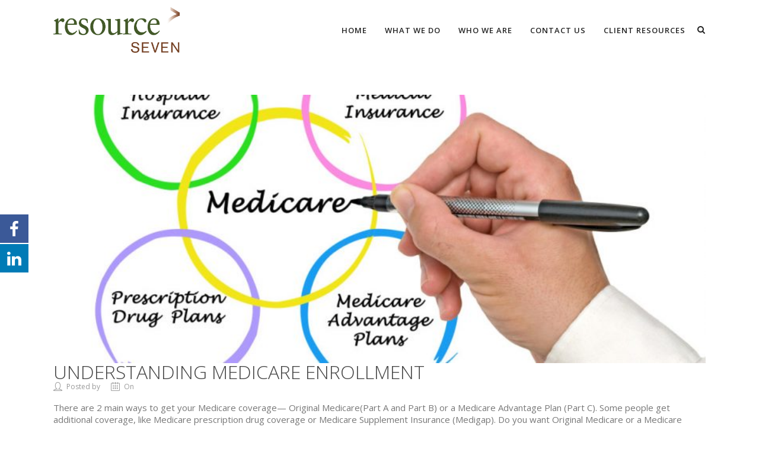

--- FILE ---
content_type: text/html; charset=UTF-8
request_url: https://resourceseven.com/tag/medicare/
body_size: 24652
content:

<!DOCTYPE html>

<html lang="en-US" class="css3transitions">
 
<head>

    <meta charset="UTF-8" />

    <link rel="icon" href="https://resourceseven.com/wp-content/uploads/2017/02/fav.png" type="image/png">
    <!-- Title -->

            <title>Medicare Archives - Resource 7</title>
    
    <!-- Responsive Meta -->
     <meta name="viewport" content="width=device-width, initial-scale=1, maximum-scale=1"> 
    <!-- Pingback URL -->
    <link rel="pingback" href="https://resourceseven.com/xmlrpc.php" />

    <!-- Le HTML5 shim, for IE6-8 support of HTML5 elements -->

	<!--[if lt IE 9]>

	<script src="https://html5shim.googlecode.com/svn/trunk/html5.js"></script>

	<![endif]-->

    
<style type="text/css">
  	 p a{color: #10B8C7 !important;}
  	 p a:hover{color: #3A5166}
	 aside ul li{border-bottom:1px solid #E7E7E7;}
	 aside .tagcloud a:hover, .nav-growpop .icon-wrap, .woocommerce .widget_price_filter .ui-slider .ui-slider-range, .woocommerce-page .widget_price_filter .ui-slider .ui-slider-range, .woocommerce #content .quantity .minus:hover, .woocommerce #content .quantity .plus:hover, .woocommerce .quantity .minus:hover, .woocommerce .quantity .plus:hover, .woocommerce-page #content .quantity .minus:hover, .woocommerce-page #content .quantity .plus:hover, .woocommerce-page .quantity .minus:hover, .woocommerce-page .quantity .plus:hover{background:#3A5166;} 
	 .nav-growpop .icon-wrap{border:0px solid #3A5166;}
	 .accordion.style_1 .accordion-heading.in_head .accordion-toggle:before, .accordion.style_2 .accordion-heading.in_head .accordion-toggle:before, .accordion.style_3 .accordion-heading.in_head .accordion-toggle:before, .footer_social_icons.circle li:hover{background-color:#3A5166;} 
	 nav .menu li > ul.sub-menu li{border-bottom:1px solid #222222;}
	 .codeless_slider .swiper-slide .buttons a.bordered:hover, .header_12 .full_nav_menu nav ul > li:hover, .header_12 .full_nav_menu nav ul > li.current-menu-item, .header_12 .full_nav_menu nav ul > li.current-menu-parent, .header_12 .full_nav_menu nav ul > li:hover{background:#3A5166;}
	 .services_steps .icon_wrapper, .accordion.style_1 .accordion-heading.in_head .accordion-toggle:before{border:1px solid #3A5166;}
	 .blog-article.timeline-style .timeline .date, aside #s, #respond textarea, #respond input[type="text"], .recent_news.events .blog-item, .sticky,.post-password-form input[type="password"]{border:1px solid #E7E7E7;}
	 .recent_news.events .link, .header_12 .full_nav_menu nav ul > li{border-left:1px solid #E7E7E7;}
	 .header_12 .full_nav_menu nav ul > li:last-child{border-right:1px solid #E7E7E7; padding-right:15px !important;}
	 .timeline-border{background:#E7E7E7;}
	 	 .portfolio-item.basic .link, .skill .prog, .codeless_slider .swiper-slide .buttons.colors-light a.colored, .recent_news.events .blog-item:hover .link{background:#3A5166;}
	 .services_medium.style_1:hover .icon_wrapper, .services_medium.style_3:hover .icon_wrapper{background:#3A5166 !important;}
	 .services_medium.style_3:hover .icon_wrapper{border:2px solid #3A5166 !important;}
	 .blog-article .media .overlay{background:rgba(58, 81, 102, 0.8);}
	 .list li.titledesc dl dt .circle, .header_12 .after_navigation_widgetized #s{border:1px solid #E7E7E7;}
	 .blockquote{border-left:2px solid #3A5166;}
	 .header_page h1{line-height:80px;}
	 .services_media.style_2 h5{ 
		background:#3A5166;
	 }
	 .services_small .content div, .comment .comment_text{line-height: 20px;}
	  	 .services_large:hover .icon_wrapper, .services_steps:hover .icon_wrapper {background: #3A5166 ;}
	 .section-style.borders, .header_12 .full_nav_menu{border-top:1px solid #E7E7E7; border-bottom:1px solid #E7E7E7}
	 #comments{border-top:1px solid #E7E7E7;}
	 .not_found .search_field input[type="text"]{border:1px solid #E7E7E7;}
	 .background--dark nav .menu > li > a:hover, .background--dark header#header .header_tools .vert_mid > a:hover, .background--dark header#header .header_tools .vert_mid .cart .cart_icon:hover, .tabbable.style_1.tabs-left .nav-tabs li.active a, .contact_information dt i{color:#3A5166 !important;}
	 .social_icons_sc i:hover, .tabbable.tabs-top.style_1 .nav.nav-tabs li.active a{color:#3A5166;}
	  
	 .header_1.fullwidth_slider_page .top_wrapper, .header_4.fullwidth_slider_page .top_wrapper, .header_5.fullwidth_slider_page .top_wrapper,.header_5.page_header_yes .top_wrapper, .header_11.fullwidth_slider_page .top_wrapper{
	 	padding-top:100px;
	 }
	 	 .header_2 nav .menu>li.current-menu-item, .header_2 nav .menu>li.current-menu-parent, .header_2 nav .menu>li:hover{border-top:3px solid #3A5166;}
	 .header_2 nav .codeless_custom_menu_mega_menu{border-top:2px solid #3A5166;}
	 .header_2 nav .menu > li > ul.sub-menu{border-top:2px solid #3A5166;}

	 .header_3 nav .menu>li.current-menu-item, .header_3 nav .menu>li.current-menu-parent, .header_3 nav .menu>li:hover{border-top:3px solid #3A5166;}
	 .header_3 nav .codeless_custom_menu_mega_menu{border-top:2px solid #3A5166;}
	 .header_3 nav .menu > li > ul.sub-menu{border-top:2px solid #3A5166;} 
	   
	 .header_4 nav .menu li > ul, .header_4 nav .menu>li:hover, .header_4 nav .menu>li.current-menu-item, .header_4 nav .menu>li.current-menu-parent, .header_4 .codeless_custom_menu_mega_menu, .header_4 .codeless_custom_menu_mega_menu{background:rgba(255, 255, 255, 0.90) !important;}
	    
	 .header_4 .codeless_custom_menu_mega_menu ul.sub-menu{
	 	background:transparent !important; 
	 }
	 .header_4 nav .menu>li:hover a, .header_4 nav .menu>li.current-menu-item a, .header_4 nav .menu>li.current-menu-parent a{color:#000000;}
	 .header_4 nav .menu li > ul.sub-menu li{border-bottom:1px solid rgba(34,34,34,0);}
	 .header_4 .header_page.with_subtitle .titles{margin-top:50px;}
	 
	 .header_8 nav .menu>li.current-menu-item, .header_8 nav .menu>li.current-menu-parent, .header_8 nav .menu>li:hover{border-bottom:3px solid #3A5166;}
	 .header_9 nav .menu>li.current-menu-item > a, .header_9 nav .menu>li.current-menu-parent > a , .header_9 nav .menu>li > a:hover{border-bottom:1px solid #3A5166;}
	 
	 .header_10 .full_nav_menu .container{border-top:1px solid #E7E7E7;border-bottom:1px solid #E7E7E7;}
	 	 .header_10 .full_nav_menu .container{border-top:1px solid #E7E7E7;border-bottom:1px solid #E7E7E7;}
	 	 .header_11.sticky_header nav.left .menu > li:last-child{padding-right:15px; margin-right:0; }
	 
	 	 .woocommerce ul.products li.product:hover .overlay, .woocommerce-page ul.products li.product:hover .overlay{background:rgba(16,184,199, 0.90 );}
	 .woocommerce #content div.product p.price, .woocommerce #content div.product span.price, .woocommerce div.product p.price, .woocommerce div.product span.price, .woocommerce-page #content div.product p.price, .woocommerce-page #content div.product span.price, .woocommerce-page div.product p.price, .woocommerce-page div.product span.price, .woocommerce .star-rating span, .woocommerce-page .star-rating span, .recent_news.events .link i{color: #3A5166;}
	 .header_tools .cart .checkout{
	 	border-top:1px solid #222222;
	 }
	 .header_tools .cart_icon i:before{line-height:20px;}
	  .header_tools .cart .content .cart_item{
	  	border-bottom:1px solid #222222;
	  }
	   .header_tools .cart .content .cart_item .description .price, .header_tools .cart .content .cart_item .description .price .amount, .header_tools .cart .cart_item .remove:after{
	  	color:#000000;
	  }
	  .header_tools .cart .content .cart_item .description .title, .header_tools .cart .checkout .subtotal{
	  	color:#000000;
	  }
	  .header_tools .cart .content .cart_item .description .title:hover, .header_tools .cart .cart_item .remove:hover:after{color:#3A5166;}
	 .tabbable.style_1 .nav-tabs li a{font-weight: 600}
	 .portfolio-item.grayscale .project:after{
  		border-color: transparent transparent #FFFFFF transparent;
	 }

	 #logo img{margin-top:-38.5px; }
	 .portfolio_single ul.info li .title{
	 	text-transform: uppercase;
	 	font-weight: 700	 }

	 .tabbable.tabs-top.style_1 .nav.nav-tabs li a{
	 	text-transform: uppercase;
	 }
	 .woocommerce #review_form #respond textarea, .woocommerce-page #review_form #respond textarea,.side-nav,.wpcf7-form-control-wrap input, .wpcf7-form-control-wrap textarea, .select2-drop-active, .woocommerce .woocommerce-ordering, .woocommerce-page .woocommerce-ordering, .woocommerce .woocommerce-error, .woocommerce .woocommerce-info, .woocommerce .woocommerce-message, .woocommerce-page .woocommerce-error, .woocommerce-page .woocommerce-info, .woocommerce-page .woocommerce-message, #mc_signup_form .mc_input{
		border:1px solid transparent !important;
	 }

	 .side-nav li{
	 	border-bottom:1px solid transparent;
	 }

	 footer .widget_search input[type="text"]{
	 	background:#415813;
	 	color:#818181;
	 }

	 .codeless_news_slider .swiper-slide h1, .codeless_news_slider .featured_posts .featured h4{
	 	background:rgba(58, 81, 102, 0.8);
	 }

	 .extra_navigation h5.widget-title{
	 	text-transform:uppercase;
	 	font-weight:700;
	 	font-size:15px;
	 	letter-spacing: :1px;
	 	line-height:20px;
	 }

	 .blog-article.grid-style .content h1, .latest_blog .blog-item .content h4, .recent_news .blog-item h4, .recent_news.events .blog-item dt .date{text-transform: uppercase}

	 .latest_blog .blog-item .content h4{font-weight:700;}
	 
	 .price_table  h1, .price_table .list ul li:before{color:#3A5166;}

	 .price_table.highlighted .price, .side-nav li.current_page_item, .p_pagination .pagination .current, .p_pagination .pagination a:hover{background:#3A5166;}
	
	 .btn-bt.default{
	 				color: #ffffff ;
				
													background: rgba(65,88,19, 1) ;
							
		
													border-color: rgba(68,68,68, 0.20) ;
					
					font-size: 13px ;
		
					font-weight: 600 ;
		
					text-transform: uppercase ;
		
					letter-spacing: 1.5px ;
			 }
	 
	 .btn-bt.default:hover{
	 		 		color: #415813 ;
		
	 	 
	 				 						background: rgba(255,255,255, 0.00) ;
			
		
		
													border-color: rgba(68,68,68, 1.00) ;
				
			 }

	 .light .btn-bt.default, .fullscreen-blog-article .content.background--dark .btn-bt{
		
			 		color: #FFFFFF ;
		
																	background: rgba(255,255,255, 0.00) ;
					
													border-color: rgba(255,255,255, 0.40) ;
					
	 }

	 .light .btn-bt.default:hover, .fullscreen-blog-article .content.background--dark .btn-bt:hover{
		
			 		color: #FFFFFF ;
		
													background: rgba(255,255,255, 0.00) ;
					
													border-color: rgba(255,255,255, 1.00) ;
					
	 }


	 

	 
	@media (max-width: 979px) {
		 .header_5 .background--dark nav .menu > li > a{
		 	color: #222 !important;
		 }
	}

	

	/* Layout Inner Container */

		@media (min-width: 981px) and (max-width: 1100px) {
		.container{	width:87% !important ; }
	}
	@media (min-width: 768px){
		.container{			
			max-width: 1100px !important;
		}
		.row .span12{
			width:100%; 
			margin-left:0 !important;
			padding-left:20px;
			box-sizing: border-box;
			-webkit-box-sizing: border-box;
			-moz-box-sizing: border-box;
		}
	}

	
	
	@media (min-width: 1101px) {
		.container{
							width:87%;
				max-width: 1100px !important;
					}

		.row .span12{
			
							width:100%;
				margin-left:0 !important;
				padding-left:20px;
				box-sizing: border-box;
				-webkit-box-sizing: border-box;
				-moz-box-sizing: border-box;
					}
		.testimonial_carousel .item{width:1100px;}
	}

	/* End Layout Inner Container */


	/* Layout Boxed */
	.boxed_layout{
		margin-top:30px !important;
		margin-bottom:30px !important;
				  -webkit-box-shadow:0 5px 19px 2px rgba(0,0,0,0.1);
		  -moz-box-shadow:0 5px 19px 2px rgba(0,0,0,0.1);
		  box-shadow:0 5px 19px 2px rgba(0,0,0,0.1);
			}
		
	
	.boxed_layout{			
		width:87% !important ;
		max-width: 1100px !important;
	}
	

		
	
	/* End Layout Boxed */

	@media (max-width: 480px){
				.header_tools{display:none !important;}
			}

</style> 

<style type="text/css">
/*#header{
margin: 0 auto;
}*/

.codeless_megemenu li ul li a:hover, 
.codeless_megemenu li ul li a:active,
.codeless_megemenu li ul li a:focus{
    color: black;
}

nav li ul li.current-menu-item > a {
 color: white !important;
}

.top_nav .textwidget {
    font-size: 2em;
}

.codeless_slider .pagination-parent {
    display: none;
}

.codeless_slider i.moon-arrow-right-5 {
    margin-left: 20px;
}

/* Twitter Links */
.aptf-tweet-content a {
   color: #10b8c7 !important;
}

.services_medium.style_1 .icon_wrapper, 
.services_medium.style_3 .icon_wrapper {
    background: #d6d6d6 !important;
}

.services_medium.style_1.wpb_content_element {
    margin-bottom: 0px;
}

/*.standard_section {*/
/*    padding-top: 40px;*/
/*    padding-bottom: 40px;*/
/*}*/

.employer-service-content ul li {
    list-style-type: none;
    margin-left: 0px;
    margin-bottom: 10px;
    padding-bottom: 5px;
}

.employer-service-content ul li:not(:last-child) {
    border-bottom: 1px solid #f2f2f2;
}

.employer-service-content ul {
    padding-left: 0px;
}

.employer-service-content {
    padding: 0 15px;
}

.employer-service-title {
    font-weight: 600;
    border-bottom: 1px solid #f2f2f2;
    font-size: 1.1em;
    padding: 15px;
    background-color: #3a5166;
    color: white;
}

.employer-service-wrapper {
    border: 1px solid #f2f2f2;
}

.table {
    border: solid 1px #415813;
}

.table td {
    border: 1px solid #415813;
}

tr.table-header {
    font-weight: 600;
    background-color: #415813;
    color: white;
}

ul.footer_social_icons li {
    padding-top: 0;
    float: right !important;
}

#footer .inner .row-fluid.ff {
    padding-top: 10px !important;
    padding-bottom: 10px !important;
}

footer .menu li {
    float: left !important;
    padding: 0 !important;
    margin-right: 15px !important;
    width: auto !important;
    position: relative;
    top: 6px;
}

#copyright {
    font-size: 1em !important;
    color: white;
    font-weight: 600;
    background-color: rgba(61, 88, 19, 0.89) !important;
    padding-bottom: 10px;
    padding-top: 10px;
  }
  
nav li ul li.current-menu-item > a {
    color: black !important;
}

.section-style.home-content {
    padding-top: 15px !important;
    padding-bottom: 70px;
}

.odometer {
    line-height: 75px !important;
    letter-spacing: -1px;
    font-weight: 600;
    color: #444;
    font-size: 100px !important;
}

.table-checklist td {
    border: none;
}

.animated_counter i.steadysets-icon-type {
    display: none;
}

a.breadcrumb-link {
    text-decoration: underline;
    margin-right: 10px;
}

h1, h1.title {
    font-weight: 300 !important;
    font-size: 32px !important;
}

.services_small a {
    cursor: default;
    pointer-events: none;
}</style>

        <script type="text/javascript">
        /*jQuery(document).ready(function(){

});*/    </script>
    
        
    <script type="text/javascript">
        function resizeIframe(obj) {
    obj.style.height = obj.contentWindow.document.body.scrollHeight + 'px';
  }    </script>
    
        

    
			<style>
			.fuse_social_icons_links {
			    display: block;
			}
			.facebook-awesome-social::before {
			    content: "\f09a" !important;
			}
			


			.awesome-social-img img {
			    position: absolute;
			    top: 50%;
			    left: 50%;
			    transform: translate(-50%,-50%);
			}

			.awesome-social-img {
			    position: relative;
			}			
			.icon_wrapper .awesome-social {
			    font-family: 'FuseAwesome' !important;
			}
			#icon_wrapper .fuse_social_icons_links .awesome-social {
			    font-family: "FuseAwesome" !important;
			    ext-rendering: auto !important;
			    -webkit-font-smoothing: antialiased !important;
			    -moz-osx-font-smoothing: grayscale !important;
			}
									
			
			#icon_wrapper{
				position: fixed;
				top: 50%;
				left: 0px;
				z-index: 99999;
			}
			
			.awesome-social

			{

            margin-top:2px;

			color: #fff !important;

			text-align: center !important;

			display: block;

			
			line-height: 51px !important;

			width: 48px !important;

			height: 48px !important;

			font-size: 28px !important;

			


			}

			
			.fuse_social_icons_links

			{

			outline:0 !important;



			}

			.fuse_social_icons_links:hover{

			text-decoration:none !important;

			}

			
			.fb-awesome-social

			{

			background: #3b5998;
			border-color: #3b5998;
			
			}
			.facebook-awesome-social

			{

			background: #3b5998;
			border-color: #3b5998;
						}
			
			.fuseicon-threads.threads-awesome-social.awesome-social::before {
			    content: "\e900";
			    font-family: 'FuseCustomIcons' !important;
			    			}

			.fuseicon-threads.threads-awesome-social.awesome-social {
			    background: #000;
			}


			.tw-awesome-social

			{

			background:#00aced;
			border-color: #00aced;
			
			}
			.twitter-awesome-social

			{

			background:#000;
			border-color: #000;
			
			}
			.rss-awesome-social

			{

			background:#FA9B39;
			border-color: #FA9B39;
			
			}

			.linkedin-awesome-social

			{

			background:#007bb6;
			border-color: #007bb6;
						}

			.youtube-awesome-social

			{

			background:#bb0000;
			border-color: #bb0000;
						}

			.flickr-awesome-social

			{

			background: #ff0084;
			border-color: #ff0084;
						}

			.pinterest-awesome-social

			{

			background:#cb2027;
			border-color: #cb2027;
						}

			.stumbleupon-awesome-social

			{

			background:#f74425 ;
			border-color: #f74425;
						}

			.google-plus-awesome-social

			{

			background:#f74425 ;
			border-color: #f74425;
						}

			.instagram-awesome-social

			{

			    background: -moz-linear-gradient(45deg, #f09433 0%, #e6683c 25%, #dc2743 50%, #cc2366 75%, #bc1888 100%);
			    background: -webkit-linear-gradient(45deg, #f09433 0%,#e6683c 25%,#dc2743 50%,#cc2366 75%,#bc1888 100%);
			    background: linear-gradient(45deg, #f09433 0%,#e6683c 25%,#dc2743 50%,#cc2366 75%,#bc1888 100%);
			    filter: progid:DXImageTransform.Microsoft.gradient( startColorstr='#f09433', endColorstr='#bc1888',GradientType=1 );
			    border-color: #f09433;
					    

			}

			.tumblr-awesome-social

			{

			background: #32506d ;
			border-color: #32506d;
						}

			.vine-awesome-social

			{

			background: #00bf8f ;
			border-color: #00bf8f;
						}

            .vk-awesome-social {



            background: #45668e ;
            border-color: #45668e;
            
            }

            .soundcloud-awesome-social

                {

            background: #ff3300 ;
            border-color: #ff3300;
            
                }

                .reddit-awesome-social{



            background: #ff4500 ;
            border-color: #ff4500;

                            }

                .stack-awesome-social{



            background: #fe7a15 ;
            border-color: #fe7a15;
            
                }

                .behance-awesome-social{

            background: #1769ff ;
            border-color: #1769ff;
            
                }

                .github-awesome-social{

            background: #999999 ;
            border-color: #999999;
            


                }

                .envelope-awesome-social{

                  background: #ccc ;
 				  border-color: #ccc;                 
 				                  }

/*  Mobile */









             




			</style>


 <script type='text/javascript'>
 /* <![CDATA[ */  
var codeless_global = { 
 	ajaxurl: 'https://resourceseven.com/wp-admin/admin-ajax.php',
 	button_style: 'default'
 	}; 
 /* ]]> */ 
 </script>
 
 <meta name='robots' content='index, follow, max-image-preview:large, max-snippet:-1, max-video-preview:-1' />
	<style>img:is([sizes="auto" i], [sizes^="auto," i]) { contain-intrinsic-size: 3000px 1500px }</style>
	
	<!-- This site is optimized with the Yoast SEO plugin v26.7 - https://yoast.com/wordpress/plugins/seo/ -->
	<link rel="canonical" href="https://resourceseven.com/tag/medicare/" />
	<meta property="og:locale" content="en_US" />
	<meta property="og:type" content="article" />
	<meta property="og:title" content="Medicare Archives - Resource 7" />
	<meta property="og:url" content="https://resourceseven.com/tag/medicare/" />
	<meta property="og:site_name" content="Resource 7" />
	<meta name="twitter:card" content="summary_large_image" />
	<script type="application/ld+json" class="yoast-schema-graph">{"@context":"https://schema.org","@graph":[{"@type":"CollectionPage","@id":"https://resourceseven.com/tag/medicare/","url":"https://resourceseven.com/tag/medicare/","name":"Medicare Archives - Resource 7","isPartOf":{"@id":"https://resourceseven.com/#website"},"primaryImageOfPage":{"@id":"https://resourceseven.com/tag/medicare/#primaryimage"},"image":{"@id":"https://resourceseven.com/tag/medicare/#primaryimage"},"thumbnailUrl":"https://resourceseven.com/wp-content/uploads/2017/09/Dollarphotoclub_57298109-1024x723.jpg","breadcrumb":{"@id":"https://resourceseven.com/tag/medicare/#breadcrumb"},"inLanguage":"en-US"},{"@type":"ImageObject","inLanguage":"en-US","@id":"https://resourceseven.com/tag/medicare/#primaryimage","url":"https://resourceseven.com/wp-content/uploads/2017/09/Dollarphotoclub_57298109-1024x723.jpg","contentUrl":"https://resourceseven.com/wp-content/uploads/2017/09/Dollarphotoclub_57298109-1024x723.jpg","width":1024,"height":723,"caption":"Diagram of medicare"},{"@type":"BreadcrumbList","@id":"https://resourceseven.com/tag/medicare/#breadcrumb","itemListElement":[{"@type":"ListItem","position":1,"name":"Home","item":"https://resourceseven.com/"},{"@type":"ListItem","position":2,"name":"Medicare"}]},{"@type":"WebSite","@id":"https://resourceseven.com/#website","url":"https://resourceseven.com/","name":"Resource 7","description":"Resource 7","publisher":{"@id":"https://resourceseven.com/#organization"},"potentialAction":[{"@type":"SearchAction","target":{"@type":"EntryPoint","urlTemplate":"https://resourceseven.com/?s={search_term_string}"},"query-input":{"@type":"PropertyValueSpecification","valueRequired":true,"valueName":"search_term_string"}}],"inLanguage":"en-US"},{"@type":"Organization","@id":"https://resourceseven.com/#organization","name":"Resource 7","url":"https://resourceseven.com/","logo":{"@type":"ImageObject","inLanguage":"en-US","@id":"https://resourceseven.com/#/schema/logo/image/","url":"https://resourceseven.com/wp-content/uploads/2017/08/header-r7.jpg","contentUrl":"https://resourceseven.com/wp-content/uploads/2017/08/header-r7.jpg","width":1440,"height":400,"caption":"Resource 7"},"image":{"@id":"https://resourceseven.com/#/schema/logo/image/"}}]}</script>
	<!-- / Yoast SEO plugin. -->


<link rel='dns-prefetch' href='//www.googletagmanager.com' />
<link rel='dns-prefetch' href='//fonts.googleapis.com' />
<link rel='preconnect' href='https://fonts.gstatic.com' crossorigin />
<link rel="alternate" type="application/rss+xml" title="Resource 7 &raquo; Feed" href="https://resourceseven.com/feed/" />
<link rel="alternate" type="application/rss+xml" title="Resource 7 &raquo; Medicare Tag Feed" href="https://resourceseven.com/tag/medicare/feed/" />
<script type="text/javascript">
/* <![CDATA[ */
window._wpemojiSettings = {"baseUrl":"https:\/\/s.w.org\/images\/core\/emoji\/16.0.1\/72x72\/","ext":".png","svgUrl":"https:\/\/s.w.org\/images\/core\/emoji\/16.0.1\/svg\/","svgExt":".svg","source":{"concatemoji":"https:\/\/resourceseven.com\/wp-includes\/js\/wp-emoji-release.min.js?ver=6.8.3"}};
/*! This file is auto-generated */
!function(s,n){var o,i,e;function c(e){try{var t={supportTests:e,timestamp:(new Date).valueOf()};sessionStorage.setItem(o,JSON.stringify(t))}catch(e){}}function p(e,t,n){e.clearRect(0,0,e.canvas.width,e.canvas.height),e.fillText(t,0,0);var t=new Uint32Array(e.getImageData(0,0,e.canvas.width,e.canvas.height).data),a=(e.clearRect(0,0,e.canvas.width,e.canvas.height),e.fillText(n,0,0),new Uint32Array(e.getImageData(0,0,e.canvas.width,e.canvas.height).data));return t.every(function(e,t){return e===a[t]})}function u(e,t){e.clearRect(0,0,e.canvas.width,e.canvas.height),e.fillText(t,0,0);for(var n=e.getImageData(16,16,1,1),a=0;a<n.data.length;a++)if(0!==n.data[a])return!1;return!0}function f(e,t,n,a){switch(t){case"flag":return n(e,"\ud83c\udff3\ufe0f\u200d\u26a7\ufe0f","\ud83c\udff3\ufe0f\u200b\u26a7\ufe0f")?!1:!n(e,"\ud83c\udde8\ud83c\uddf6","\ud83c\udde8\u200b\ud83c\uddf6")&&!n(e,"\ud83c\udff4\udb40\udc67\udb40\udc62\udb40\udc65\udb40\udc6e\udb40\udc67\udb40\udc7f","\ud83c\udff4\u200b\udb40\udc67\u200b\udb40\udc62\u200b\udb40\udc65\u200b\udb40\udc6e\u200b\udb40\udc67\u200b\udb40\udc7f");case"emoji":return!a(e,"\ud83e\udedf")}return!1}function g(e,t,n,a){var r="undefined"!=typeof WorkerGlobalScope&&self instanceof WorkerGlobalScope?new OffscreenCanvas(300,150):s.createElement("canvas"),o=r.getContext("2d",{willReadFrequently:!0}),i=(o.textBaseline="top",o.font="600 32px Arial",{});return e.forEach(function(e){i[e]=t(o,e,n,a)}),i}function t(e){var t=s.createElement("script");t.src=e,t.defer=!0,s.head.appendChild(t)}"undefined"!=typeof Promise&&(o="wpEmojiSettingsSupports",i=["flag","emoji"],n.supports={everything:!0,everythingExceptFlag:!0},e=new Promise(function(e){s.addEventListener("DOMContentLoaded",e,{once:!0})}),new Promise(function(t){var n=function(){try{var e=JSON.parse(sessionStorage.getItem(o));if("object"==typeof e&&"number"==typeof e.timestamp&&(new Date).valueOf()<e.timestamp+604800&&"object"==typeof e.supportTests)return e.supportTests}catch(e){}return null}();if(!n){if("undefined"!=typeof Worker&&"undefined"!=typeof OffscreenCanvas&&"undefined"!=typeof URL&&URL.createObjectURL&&"undefined"!=typeof Blob)try{var e="postMessage("+g.toString()+"("+[JSON.stringify(i),f.toString(),p.toString(),u.toString()].join(",")+"));",a=new Blob([e],{type:"text/javascript"}),r=new Worker(URL.createObjectURL(a),{name:"wpTestEmojiSupports"});return void(r.onmessage=function(e){c(n=e.data),r.terminate(),t(n)})}catch(e){}c(n=g(i,f,p,u))}t(n)}).then(function(e){for(var t in e)n.supports[t]=e[t],n.supports.everything=n.supports.everything&&n.supports[t],"flag"!==t&&(n.supports.everythingExceptFlag=n.supports.everythingExceptFlag&&n.supports[t]);n.supports.everythingExceptFlag=n.supports.everythingExceptFlag&&!n.supports.flag,n.DOMReady=!1,n.readyCallback=function(){n.DOMReady=!0}}).then(function(){return e}).then(function(){var e;n.supports.everything||(n.readyCallback(),(e=n.source||{}).concatemoji?t(e.concatemoji):e.wpemoji&&e.twemoji&&(t(e.twemoji),t(e.wpemoji)))}))}((window,document),window._wpemojiSettings);
/* ]]> */
</script>
<style id='wp-emoji-styles-inline-css' type='text/css'>

	img.wp-smiley, img.emoji {
		display: inline !important;
		border: none !important;
		box-shadow: none !important;
		height: 1em !important;
		width: 1em !important;
		margin: 0 0.07em !important;
		vertical-align: -0.1em !important;
		background: none !important;
		padding: 0 !important;
	}
</style>
<link rel='stylesheet' id='wp-block-library-css' href='https://resourceseven.com/wp-includes/css/dist/block-library/style.min.css?ver=6.8.3' type='text/css' media='all' />
<style id='classic-theme-styles-inline-css' type='text/css'>
/*! This file is auto-generated */
.wp-block-button__link{color:#fff;background-color:#32373c;border-radius:9999px;box-shadow:none;text-decoration:none;padding:calc(.667em + 2px) calc(1.333em + 2px);font-size:1.125em}.wp-block-file__button{background:#32373c;color:#fff;text-decoration:none}
</style>
<style id='global-styles-inline-css' type='text/css'>
:root{--wp--preset--aspect-ratio--square: 1;--wp--preset--aspect-ratio--4-3: 4/3;--wp--preset--aspect-ratio--3-4: 3/4;--wp--preset--aspect-ratio--3-2: 3/2;--wp--preset--aspect-ratio--2-3: 2/3;--wp--preset--aspect-ratio--16-9: 16/9;--wp--preset--aspect-ratio--9-16: 9/16;--wp--preset--color--black: #000000;--wp--preset--color--cyan-bluish-gray: #abb8c3;--wp--preset--color--white: #ffffff;--wp--preset--color--pale-pink: #f78da7;--wp--preset--color--vivid-red: #cf2e2e;--wp--preset--color--luminous-vivid-orange: #ff6900;--wp--preset--color--luminous-vivid-amber: #fcb900;--wp--preset--color--light-green-cyan: #7bdcb5;--wp--preset--color--vivid-green-cyan: #00d084;--wp--preset--color--pale-cyan-blue: #8ed1fc;--wp--preset--color--vivid-cyan-blue: #0693e3;--wp--preset--color--vivid-purple: #9b51e0;--wp--preset--gradient--vivid-cyan-blue-to-vivid-purple: linear-gradient(135deg,rgba(6,147,227,1) 0%,rgb(155,81,224) 100%);--wp--preset--gradient--light-green-cyan-to-vivid-green-cyan: linear-gradient(135deg,rgb(122,220,180) 0%,rgb(0,208,130) 100%);--wp--preset--gradient--luminous-vivid-amber-to-luminous-vivid-orange: linear-gradient(135deg,rgba(252,185,0,1) 0%,rgba(255,105,0,1) 100%);--wp--preset--gradient--luminous-vivid-orange-to-vivid-red: linear-gradient(135deg,rgba(255,105,0,1) 0%,rgb(207,46,46) 100%);--wp--preset--gradient--very-light-gray-to-cyan-bluish-gray: linear-gradient(135deg,rgb(238,238,238) 0%,rgb(169,184,195) 100%);--wp--preset--gradient--cool-to-warm-spectrum: linear-gradient(135deg,rgb(74,234,220) 0%,rgb(151,120,209) 20%,rgb(207,42,186) 40%,rgb(238,44,130) 60%,rgb(251,105,98) 80%,rgb(254,248,76) 100%);--wp--preset--gradient--blush-light-purple: linear-gradient(135deg,rgb(255,206,236) 0%,rgb(152,150,240) 100%);--wp--preset--gradient--blush-bordeaux: linear-gradient(135deg,rgb(254,205,165) 0%,rgb(254,45,45) 50%,rgb(107,0,62) 100%);--wp--preset--gradient--luminous-dusk: linear-gradient(135deg,rgb(255,203,112) 0%,rgb(199,81,192) 50%,rgb(65,88,208) 100%);--wp--preset--gradient--pale-ocean: linear-gradient(135deg,rgb(255,245,203) 0%,rgb(182,227,212) 50%,rgb(51,167,181) 100%);--wp--preset--gradient--electric-grass: linear-gradient(135deg,rgb(202,248,128) 0%,rgb(113,206,126) 100%);--wp--preset--gradient--midnight: linear-gradient(135deg,rgb(2,3,129) 0%,rgb(40,116,252) 100%);--wp--preset--font-size--small: 13px;--wp--preset--font-size--medium: 20px;--wp--preset--font-size--large: 36px;--wp--preset--font-size--x-large: 42px;--wp--preset--spacing--20: 0.44rem;--wp--preset--spacing--30: 0.67rem;--wp--preset--spacing--40: 1rem;--wp--preset--spacing--50: 1.5rem;--wp--preset--spacing--60: 2.25rem;--wp--preset--spacing--70: 3.38rem;--wp--preset--spacing--80: 5.06rem;--wp--preset--shadow--natural: 6px 6px 9px rgba(0, 0, 0, 0.2);--wp--preset--shadow--deep: 12px 12px 50px rgba(0, 0, 0, 0.4);--wp--preset--shadow--sharp: 6px 6px 0px rgba(0, 0, 0, 0.2);--wp--preset--shadow--outlined: 6px 6px 0px -3px rgba(255, 255, 255, 1), 6px 6px rgba(0, 0, 0, 1);--wp--preset--shadow--crisp: 6px 6px 0px rgba(0, 0, 0, 1);}:where(.is-layout-flex){gap: 0.5em;}:where(.is-layout-grid){gap: 0.5em;}body .is-layout-flex{display: flex;}.is-layout-flex{flex-wrap: wrap;align-items: center;}.is-layout-flex > :is(*, div){margin: 0;}body .is-layout-grid{display: grid;}.is-layout-grid > :is(*, div){margin: 0;}:where(.wp-block-columns.is-layout-flex){gap: 2em;}:where(.wp-block-columns.is-layout-grid){gap: 2em;}:where(.wp-block-post-template.is-layout-flex){gap: 1.25em;}:where(.wp-block-post-template.is-layout-grid){gap: 1.25em;}.has-black-color{color: var(--wp--preset--color--black) !important;}.has-cyan-bluish-gray-color{color: var(--wp--preset--color--cyan-bluish-gray) !important;}.has-white-color{color: var(--wp--preset--color--white) !important;}.has-pale-pink-color{color: var(--wp--preset--color--pale-pink) !important;}.has-vivid-red-color{color: var(--wp--preset--color--vivid-red) !important;}.has-luminous-vivid-orange-color{color: var(--wp--preset--color--luminous-vivid-orange) !important;}.has-luminous-vivid-amber-color{color: var(--wp--preset--color--luminous-vivid-amber) !important;}.has-light-green-cyan-color{color: var(--wp--preset--color--light-green-cyan) !important;}.has-vivid-green-cyan-color{color: var(--wp--preset--color--vivid-green-cyan) !important;}.has-pale-cyan-blue-color{color: var(--wp--preset--color--pale-cyan-blue) !important;}.has-vivid-cyan-blue-color{color: var(--wp--preset--color--vivid-cyan-blue) !important;}.has-vivid-purple-color{color: var(--wp--preset--color--vivid-purple) !important;}.has-black-background-color{background-color: var(--wp--preset--color--black) !important;}.has-cyan-bluish-gray-background-color{background-color: var(--wp--preset--color--cyan-bluish-gray) !important;}.has-white-background-color{background-color: var(--wp--preset--color--white) !important;}.has-pale-pink-background-color{background-color: var(--wp--preset--color--pale-pink) !important;}.has-vivid-red-background-color{background-color: var(--wp--preset--color--vivid-red) !important;}.has-luminous-vivid-orange-background-color{background-color: var(--wp--preset--color--luminous-vivid-orange) !important;}.has-luminous-vivid-amber-background-color{background-color: var(--wp--preset--color--luminous-vivid-amber) !important;}.has-light-green-cyan-background-color{background-color: var(--wp--preset--color--light-green-cyan) !important;}.has-vivid-green-cyan-background-color{background-color: var(--wp--preset--color--vivid-green-cyan) !important;}.has-pale-cyan-blue-background-color{background-color: var(--wp--preset--color--pale-cyan-blue) !important;}.has-vivid-cyan-blue-background-color{background-color: var(--wp--preset--color--vivid-cyan-blue) !important;}.has-vivid-purple-background-color{background-color: var(--wp--preset--color--vivid-purple) !important;}.has-black-border-color{border-color: var(--wp--preset--color--black) !important;}.has-cyan-bluish-gray-border-color{border-color: var(--wp--preset--color--cyan-bluish-gray) !important;}.has-white-border-color{border-color: var(--wp--preset--color--white) !important;}.has-pale-pink-border-color{border-color: var(--wp--preset--color--pale-pink) !important;}.has-vivid-red-border-color{border-color: var(--wp--preset--color--vivid-red) !important;}.has-luminous-vivid-orange-border-color{border-color: var(--wp--preset--color--luminous-vivid-orange) !important;}.has-luminous-vivid-amber-border-color{border-color: var(--wp--preset--color--luminous-vivid-amber) !important;}.has-light-green-cyan-border-color{border-color: var(--wp--preset--color--light-green-cyan) !important;}.has-vivid-green-cyan-border-color{border-color: var(--wp--preset--color--vivid-green-cyan) !important;}.has-pale-cyan-blue-border-color{border-color: var(--wp--preset--color--pale-cyan-blue) !important;}.has-vivid-cyan-blue-border-color{border-color: var(--wp--preset--color--vivid-cyan-blue) !important;}.has-vivid-purple-border-color{border-color: var(--wp--preset--color--vivid-purple) !important;}.has-vivid-cyan-blue-to-vivid-purple-gradient-background{background: var(--wp--preset--gradient--vivid-cyan-blue-to-vivid-purple) !important;}.has-light-green-cyan-to-vivid-green-cyan-gradient-background{background: var(--wp--preset--gradient--light-green-cyan-to-vivid-green-cyan) !important;}.has-luminous-vivid-amber-to-luminous-vivid-orange-gradient-background{background: var(--wp--preset--gradient--luminous-vivid-amber-to-luminous-vivid-orange) !important;}.has-luminous-vivid-orange-to-vivid-red-gradient-background{background: var(--wp--preset--gradient--luminous-vivid-orange-to-vivid-red) !important;}.has-very-light-gray-to-cyan-bluish-gray-gradient-background{background: var(--wp--preset--gradient--very-light-gray-to-cyan-bluish-gray) !important;}.has-cool-to-warm-spectrum-gradient-background{background: var(--wp--preset--gradient--cool-to-warm-spectrum) !important;}.has-blush-light-purple-gradient-background{background: var(--wp--preset--gradient--blush-light-purple) !important;}.has-blush-bordeaux-gradient-background{background: var(--wp--preset--gradient--blush-bordeaux) !important;}.has-luminous-dusk-gradient-background{background: var(--wp--preset--gradient--luminous-dusk) !important;}.has-pale-ocean-gradient-background{background: var(--wp--preset--gradient--pale-ocean) !important;}.has-electric-grass-gradient-background{background: var(--wp--preset--gradient--electric-grass) !important;}.has-midnight-gradient-background{background: var(--wp--preset--gradient--midnight) !important;}.has-small-font-size{font-size: var(--wp--preset--font-size--small) !important;}.has-medium-font-size{font-size: var(--wp--preset--font-size--medium) !important;}.has-large-font-size{font-size: var(--wp--preset--font-size--large) !important;}.has-x-large-font-size{font-size: var(--wp--preset--font-size--x-large) !important;}
:where(.wp-block-post-template.is-layout-flex){gap: 1.25em;}:where(.wp-block-post-template.is-layout-grid){gap: 1.25em;}
:where(.wp-block-columns.is-layout-flex){gap: 2em;}:where(.wp-block-columns.is-layout-grid){gap: 2em;}
:root :where(.wp-block-pullquote){font-size: 1.5em;line-height: 1.6;}
</style>
<link rel='stylesheet' id='redux-extendify-styles-css' href='https://resourceseven.com/wp-content/plugins/fuse-social-floating-sidebar/framework/redux-core/assets/css/extendify-utilities.css?ver=4.4.0' type='text/css' media='all' />
<link rel='stylesheet' id='fuse-awesome-css' href='https://resourceseven.com/wp-content/plugins/fuse-social-floating-sidebar/inc/font-awesome/css/font-awesome.min.css?ver=5.4.12' type='text/css' media='all' />
<link rel='stylesheet' id='image-caption-hover-css-css' href='https://resourceseven.com/wp-content/plugins/image-caption-hover-visual-composer-addon/css/style.css?ver=6.8.3' type='text/css' media='all' />
<link rel='stylesheet' id='rs-plugin-settings-css' href='https://resourceseven.com/wp-content/plugins/revslider/public/assets/css/settings.css?ver=5.4.3.1' type='text/css' media='all' />
<style id='rs-plugin-settings-inline-css' type='text/css'>
#rs-demo-id {}
</style>
<link rel='stylesheet' id='SFSImainCss-css' href='https://resourceseven.com/wp-content/plugins/ultimate-social-media-icons/css/sfsi-style.css?ver=2.9.6' type='text/css' media='all' />
<link rel='stylesheet' id='disable_sfsi-css' href='https://resourceseven.com/wp-content/plugins/ultimate-social-media-icons/css/disable_sfsi.css?ver=6.8.3' type='text/css' media='all' />
<link rel='stylesheet' id='vsel-styles-css' href='https://resourceseven.com/wp-content/plugins/very-simple-event-list/css/vsel-style.min.css?ver=6.8.3' type='text/css' media='all' />
<link rel='stylesheet' id='style-css' href='https://resourceseven.com/wp-content/themes/specular/style.css?ver=6.8.3' type='text/css' media='all' />
<link rel='stylesheet' id='bootstrap-responsive-css' href='https://resourceseven.com/wp-content/themes/specular/css/bootstrap-responsive.css?ver=6.8.3' type='text/css' media='all' />
<link rel='stylesheet' id='jquery.fancybox-css' href='https://resourceseven.com/wp-content/themes/specular/fancybox/source/jquery.fancybox.css?v=2.1.2&#038;ver=6.8.3' type='text/css' media='all' />
<link rel='stylesheet' id='vector-icons-css' href='https://resourceseven.com/wp-content/themes/specular/css/vector-icons.css?ver=6.8.3' type='text/css' media='all' />
<link rel='stylesheet' id='font-awesome-css' href='https://resourceseven.com/wp-content/themes/specular/css/font-awesome.min.css?ver=6.8.3' type='text/css' media='all' />
<link rel='stylesheet' id='linecon-css' href='https://resourceseven.com/wp-content/themes/specular/css/linecon.css?ver=6.8.3' type='text/css' media='all' />
<link rel='stylesheet' id='steadysets-css' href='https://resourceseven.com/wp-content/themes/specular/css/steadysets.css?ver=6.8.3' type='text/css' media='all' />
<link rel='stylesheet' id='hoverex-css' href='https://resourceseven.com/wp-content/themes/specular/css/hoverex-all.css?ver=6.8.3' type='text/css' media='all' />
<link rel='stylesheet' id='jquery.easy-pie-chart-css' href='https://resourceseven.com/wp-content/themes/specular/css/jquery.easy-pie-chart.css?ver=6.8.3' type='text/css' media='all' />
<link rel='stylesheet' id='idangerous.swiper-css' href='https://resourceseven.com/wp-content/themes/specular/css/idangerous.swiper.css?ver=6.8.3' type='text/css' media='all' />
<link rel="preload" as="style" href="https://fonts.googleapis.com/css?family=Open%20Sans:300,400,500,600,700,800,300italic,400italic,500italic,600italic,700italic,800italic&#038;display=swap&#038;ver=6.8.3" /><link rel="stylesheet" href="https://fonts.googleapis.com/css?family=Open%20Sans:300,400,500,600,700,800,300italic,400italic,500italic,600italic,700italic,800italic&#038;display=swap&#038;ver=6.8.3" media="print" onload="this.media='all'"><noscript><link rel="stylesheet" href="https://fonts.googleapis.com/css?family=Open%20Sans:300,400,500,600,700,800,300italic,400italic,500italic,600italic,700italic,800italic&#038;display=swap&#038;ver=6.8.3" /></noscript><script type="text/javascript" src="https://resourceseven.com/wp-includes/js/jquery/jquery.min.js?ver=3.7.1" id="jquery-core-js"></script>
<script type="text/javascript" src="https://resourceseven.com/wp-includes/js/jquery/jquery-migrate.min.js?ver=3.4.1" id="jquery-migrate-js"></script>
<script type="text/javascript" id="fuse-social-script-js-extra">
/* <![CDATA[ */
var fuse_social = {"ajax_url":"https:\/\/resourceseven.com\/wp-admin\/admin-ajax.php"};
/* ]]> */
</script>
<script type="text/javascript" src="https://resourceseven.com/wp-content/plugins/fuse-social-floating-sidebar/inc/js/fuse_script.js?ver=216016627" id="fuse-social-script-js"></script>
<script type="text/javascript" src="https://resourceseven.com/wp-content/plugins/image-caption-hover-visual-composer-addon/js/script.js?ver=6.8.3" id="image-caption-hover-js-js"></script>
<script type="text/javascript" src="https://resourceseven.com/wp-content/plugins/revslider/public/assets/js/jquery.themepunch.tools.min.js?ver=5.4.3.1" id="tp-tools-js"></script>
<script type="text/javascript" src="https://resourceseven.com/wp-content/plugins/revslider/public/assets/js/jquery.themepunch.revolution.min.js?ver=5.4.3.1" id="revmin-js"></script>

<!-- Google tag (gtag.js) snippet added by Site Kit -->
<!-- Google Analytics snippet added by Site Kit -->
<script type="text/javascript" src="https://www.googletagmanager.com/gtag/js?id=GT-TQT5TSZM" id="google_gtagjs-js" async></script>
<script type="text/javascript" id="google_gtagjs-js-after">
/* <![CDATA[ */
window.dataLayer = window.dataLayer || [];function gtag(){dataLayer.push(arguments);}
gtag("set","linker",{"domains":["resourceseven.com"]});
gtag("js", new Date());
gtag("set", "developer_id.dZTNiMT", true);
gtag("config", "GT-TQT5TSZM");
/* ]]> */
</script>
<link rel="https://api.w.org/" href="https://resourceseven.com/wp-json/" /><link rel="alternate" title="JSON" type="application/json" href="https://resourceseven.com/wp-json/wp/v2/tags/36" /><link rel="EditURI" type="application/rsd+xml" title="RSD" href="https://resourceseven.com/xmlrpc.php?rsd" />
<meta name="generator" content="WordPress 6.8.3" />
<style>/* CSS added by WP Meta and Date Remover*//* Remove meta from post */
.entry-meta {
display:none !important;
}

/* Remove meta from home page */
.home .entry-meta { 
display: none; 
}
/* WPTheme 2015 Metadata Removal */
.entry-footer {
display:none !important;
}

/* WPTheme 2015 Metadata Removal */
.home .entry-footer { 
display: none; 
}

.widget_meta {
display: none !important;
}</style><meta name="generator" content="Redux 4.4.0" /><meta name="generator" content="Site Kit by Google 1.170.0" /><meta name="follow.[base64]" content="e4UPafPMVUhkNeSmG5nx"/><meta name="generator" content="Powered by Visual Composer - drag and drop page builder for WordPress."/>
<!--[if lte IE 9]><link rel="stylesheet" type="text/css" href="https://resourceseven.com/wp-content/plugins/js_composer/assets/css/vc_lte_ie9.min.css" media="screen"><![endif]--><!--[if IE  8]><link rel="stylesheet" type="text/css" href="https://resourceseven.com/wp-content/plugins/js_composer/assets/css/vc-ie8.min.css" media="screen"><![endif]--><meta name="generator" content="Powered by Slider Revolution 5.4.3.1 - responsive, Mobile-Friendly Slider Plugin for WordPress with comfortable drag and drop interface." />
<link rel="icon" href="https://resourceseven.com/wp-content/uploads/2017/08/cropped-header-r7-32x32.jpg" sizes="32x32" />
<link rel="icon" href="https://resourceseven.com/wp-content/uploads/2017/08/cropped-header-r7-192x192.jpg" sizes="192x192" />
<link rel="apple-touch-icon" href="https://resourceseven.com/wp-content/uploads/2017/08/cropped-header-r7-180x180.jpg" />
<meta name="msapplication-TileImage" content="https://resourceseven.com/wp-content/uploads/2017/08/cropped-header-r7-270x270.jpg" />
<script type="text/javascript">function setREVStartSize(e){
				try{ var i=jQuery(window).width(),t=9999,r=0,n=0,l=0,f=0,s=0,h=0;					
					if(e.responsiveLevels&&(jQuery.each(e.responsiveLevels,function(e,f){f>i&&(t=r=f,l=e),i>f&&f>r&&(r=f,n=e)}),t>r&&(l=n)),f=e.gridheight[l]||e.gridheight[0]||e.gridheight,s=e.gridwidth[l]||e.gridwidth[0]||e.gridwidth,h=i/s,h=h>1?1:h,f=Math.round(h*f),"fullscreen"==e.sliderLayout){var u=(e.c.width(),jQuery(window).height());if(void 0!=e.fullScreenOffsetContainer){var c=e.fullScreenOffsetContainer.split(",");if (c) jQuery.each(c,function(e,i){u=jQuery(i).length>0?u-jQuery(i).outerHeight(!0):u}),e.fullScreenOffset.split("%").length>1&&void 0!=e.fullScreenOffset&&e.fullScreenOffset.length>0?u-=jQuery(window).height()*parseInt(e.fullScreenOffset,0)/100:void 0!=e.fullScreenOffset&&e.fullScreenOffset.length>0&&(u-=parseInt(e.fullScreenOffset,0))}f=u}else void 0!=e.minHeight&&f<e.minHeight&&(f=e.minHeight);e.c.closest(".rev_slider_wrapper").css({height:f})					
				}catch(d){console.log("Failure at Presize of Slider:"+d)}
			};</script>
		<style type="text/css" id="wp-custom-css">
			footer .inner .widget ul{
	padding-left: 50%
}
.page-id-1789 .header_page {
	display: none !important;
}		</style>
		<style id="cl_redata-dynamic-css" title="dynamic-css" class="redux-options-output">#logo img{height:77px;}header#header .row-fluid .span12,.header_wrapper{height:100px;}.header_1 header#header:not(.transparent), .header_2 header#header, .header_3.header_wrapper header > .container,  .header_4 header#header:not(.transparent),  .header_5 header#header:not(.transparent), .header_6 header#header, .header_6 .full_nav_menu, .header_7.header_wrapper, .header_8.header_wrapper, .header_9.header_wrapper, .header_10.header_wrapper, .header_10 .full_nav_menu, .header_11.header_wrapper:not(.transparent){background-color:#fff;}.header_wrapper{border-bottom:0px solid ;}nav .menu > li > a, nav .menu > li.hasSubMenu:after,header#header .header_tools .vert_mid > a:not(#trigger-overlay), header#header .header_tools .cart .cart_icon{font-family:"Open Sans";text-align:center;text-transform:uppercase;line-height:20px;letter-spacing:1px;font-weight:600;color:#222;font-size:13px;font-display:swap;}nav .menu > li{padding-right:15px;padding-left:15px;}nav .menu > li{margin-right:0px;margin-left:0px;}nav .menu > li > ul.sub-menu,nav .menu > li > ul.sub-menu ul{width:220px;}nav .menu li > ul,.codeless_custom_menu_mega_menu,.menu-small,.header_tools .cart .content{background-color:#ffffff;}nav .menu li > ul.sub-menu li{color:#222222;}nav .menu li > ul.sub-menu li, .menu-small ul li a{text-transform:uppercase;letter-spacing:0.3px;color:#000000;font-size:11px;font-display:swap;}nav .codeless_custom_menu_mega_menu ul>li h6, .menu-small ul.menu .codeless_custom_menu_mega_menu h6, .menu-small ul.menu > li > a {text-transform:uppercase;letter-spacing:1px;font-weight:600;color:#000000;font-size:14px;font-display:swap;}.top_nav{background-color:#3A5166;}.top_nav{border-top:0px solid ;}.top_nav{border-bottom:0px solid ;}.top_nav{font-family:"Open Sans";font-weight:normal;font-style:normal;color:#ffffff;font-size:11px;font-display:swap;}.top_nav, .top_nav .widget{height:40px;}.header_page{height:80px;}.header_page{color:#444;}.header_page{background-color:#f5f5f5;}.header_page, #slider-fullwidth{border-bottom:0px solid ;}.sticky_header header#header .row-fluid .span12,.sticky_header .header_wrapper{height:100px;}.sticky_header header#header{background-color:rgba(255,255,255,0.8);}.header_11 nav li > a:hover, .header_11 nav li.current-menu-item > a, .header_11 nav li.current-menu-parent > a ,.header_10 nav li > a:hover, .header_10 nav li.current-menu-item > a, .header_10 nav li.current-menu-parent > a ,.header_9 nav li > a:hover, .header_9 nav li.current-menu-item > a, .header_9 nav li.current-menu-parent > a ,.header_8 nav li > a:hover, .header_8 nav li.current-menu-item > a, .header_8 nav li.current-menu-parent > a ,.header_7 nav li > a:hover, .header_7 nav li.current-menu-item > a, .header_7 nav li.current-menu-parent > a ,.header_6 nav li > a:hover, .header_6 nav li.current-menu-item > a, .header_6 nav li.current-menu-parent > a ,.header_5 nav li > a:hover, .header_5 nav li.current-menu-item > a, .header_5 nav li.current-menu-parent > a ,.header_3 nav li > a:hover, .header_3 nav li.current-menu-item > a, .header_3 nav li.current-menu-parent > a ,.header_2 nav li > a:hover, .header_2 nav li.current-menu-item > a, .header_2 nav li.current-menu-parent > a ,.codeless_slider .swiper-slide .buttons.colors-light a.colored:hover *,.services_steps .icon_wrapper i,.testimonial_carousel .item .param span,.services_large .icon_wrapper i,.animated_counter i,.services_medium.style_1 i,.services_small dt i,.single_staff .social_widget li a:hover i,.single_staff .position,.list li.titledesc dl dt i,.list li.simple i,.page_parents li a:hover,#portfolio-filter ul li.active a,.content_portfolio.fullwidth #portfolio-filter ul li.active a,a:hover,.header_1 nav li.current-menu-item > a,.blog-article h1 a:hover, .blog-article.timeline-style .content .quote i,.header_1 nav li.current-menu-item:after,.header_1 nav li > a:hover,.header_1 nav li:hover:after,header#header .header_tools > a:hover,footer#footer a:hover,aside ul li:hover:after,.highlights{color:#3A5166;}body{color:#777777;}h1,h2,h3,h4,h5,h6,.portfolio_single ul.info li .title, .skill_title{color:#444444;}.p_pagination .pagination span, .pagination a,.testimonial_cycle .item p,#portfolio-filter ul li.active, #faq-filter ul li.active, .accordion.style_2 .accordion-heading .accordion-toggle, .services_medium.style_1 .icon_wrapper, .skill{background-color:transparent;}#content{background-color:transparent;}.header_page.normal h1{text-transform:uppercase;font-weight:600;font-size:24px;font-display:swap;}.header_page.with_subtitle.normal .titles h1{text-transform:uppercase;font-weight:600;font-size:20px;font-display:swap;}.header_page.with_subtitle.normal .titles h3{text-transform:none;font-weight:400;font-size:13px;font-display:swap;}.header_page.centered h1{text-transform:none;font-weight:300;font-size:38px;font-display:swap;}.header_page.with_subtitle.centered .titles h1{text-transform:uppercase;letter-spacing:4px;font-weight:600;font-size:48px;font-display:swap;}.header_page.with_subtitle.centered .titles h3{text-transform:none;font-weight:300;font-size:26px;font-display:swap;}footer#footer .widget-title{text-transform:uppercase;letter-spacing:1px;font-weight:700;color:#cdcdcd;font-size:14px;font-display:swap;}footer#footer, footer#footer .contact_information dd .title{color:#818181;}footer#footer a, footer#footer .contact_information dd p{color:#CDCDCD;}footer#footer .inner{background-color:#415813;}#copyright, footer .widget_recent_comments li, footer .tagcloud a{background-color:#415813;}footer#footer{border-top:0px solid ;}.footer_social_icons.circle li{background-color:#222222;}.footer_social_icons.circle li a i{color:#FFFFFF;}.blog-article.standard-style .content h1, .blog-article.alternative-style .content h1, .blog-article.timeline-style .content h1{text-transform:uppercase;line-height:30px;font-weight:700;color:#444444;font-size:20px;font-display:swap;}.blog-article.alternate-style .info, .blog-article.timeline-style .info, .blog-article.standard-style .info, .blog-article.grid-style .info, .fullscreen-single .info, .recent_news .blog-item .info, .latest_blog .blog-item .info {line-height:20px;color:#999999;font-size:12px;font-display:swap;}.blog-article.alternate-style .info i, .blog-article.timeline-style .info i, .blog-article.standard-style .info i, .blog-article.grid-style .info, .fullscreen-single .info i, .latest_blog .blog-item .info i, .recent_news .blog-item .info i {font-size:15px;font-display:swap;}.blog-article.timeline-style .post_box, .blog-article.grid-style .gridbox{background-color:#FFFFFF;}.fullscreen-blog-article .content{background-color:rgba(255,255,255,0);}aside .widget-title, .portfolio_single h4{text-transform:uppercase;line-height:20px;letter-spacing:1px;font-weight:700;color:#444444;font-size:15px;font-display:swap;}aside .widget-title{margin-bottom:24px;}aside .widget{margin-bottom:35px;}aside .tagcloud a{background-color:#222222;}aside .tagcloud a{color:#FFFFFF;}.codeless_slider_wrapper{background-color:#222222;}#portfolio-filter ul li a, #faq-filter ul li a{text-transform:uppercase;letter-spacing:1px;font-weight:600;color:#bebebe;font-display:swap;}#portfolio-filter ul li.active a, #portfolio-filter ul li a:hover, #faq-filter ul li.active a, #faq-filter ul li a:hover{color:#222222;}.content_portfolio.fullwidth .filter-row{background-color:#222222;}.content_portfolio.fullwidth #portfolio-filter ul li a{color:rgba(255,255,255,0.8);}.content_portfolio.fullwidth #portfolio-filter ul li a:hover{color:#ffffff;}.portfolio-item.overlayed .tpl2 .bg{background-color:rgba(16,184,199,0.9);}.portfolio-item.overlayed h4{text-transform:uppercase;font-weight:600;color:#fff;font-display:swap;}.portfolio-item.overlayed h6{text-transform:none;font-weight:300;color:#fff;font-size:14px;font-display:swap;}.portfolio-item.grayscale .project{background-color:#FFFFFF;}.portfolio-item.grayscale .project h5{font-weight:600;font-display:swap;}.portfolio-item.grayscale .project h6{color:#BEBEBE;}.portfolio-item.basic .bg{background-color:rgba(255,255,255,0.9);}.portfolio-item.basic .show_text h5{text-align:center;text-transform:uppercase;letter-spacing:1px;font-weight:600;color:#222;font-display:swap;}.portfolio-item.basic .show_text h6{text-align:center;font-weight:400;color:#888;font-display:swap;}.accordion.style_2 .accordion-heading .accordion-toggle, .accordion.style_1 .accordion-heading .accordion-toggle{text-transform:uppercase;letter-spacing:1px;font-weight:600;color:#555;font-size:15px;font-display:swap;}.block_title.column_title h1{text-align:left;text-transform:uppercase;line-height:24px;letter-spacing:1px;font-weight:600;color:#222;font-display:swap;}.block_title.column_title h2{text-align:left;text-transform:none;font-weight:300;color:#888;font-display:swap;}.block_title.section_title h1{text-transform:uppercase;line-height:38px;letter-spacing:1.5px;font-weight:700;font-display:swap;}.block_title.section_title p{line-height:20px;font-weight:400;color:#555;font-size:14px;font-display:swap;}.odometer{line-height:48px;letter-spacing:-1px;font-weight:600;color:#444;font-size:48px;font-display:swap;}.testimonial_carousel .item p{line-height:30px;font-weight:300;color:#ffffff;font-size:18px;font-display:swap;}.textbar h2{text-transform:none;letter-spacing:0px;font-weight:600;color:#222;font-size:24px;font-display:swap;}.woocommerce #content div.product .product_title, .woocommerce div.product .product_title, .woocommerce-page #content div.product .product_title, .woocommerce-page div.product .product_title, .woocommerce ul.products li.product h6, .woocommerce-page ul.products li.product h6{text-transform:uppercase;letter-spacing:1.5px;font-weight:700;font-display:swap;}body{font-family:"Open Sans",Arial, Helvetica, sans-serif;line-height:20px;font-weight:400;font-style:normal;color:#777;font-size:15px;font-display:swap;}h1,h2,h3,h4,h5,h6,.skill_title{font-family:"Open Sans";font-weight:600;font-style:normal;font-display:swap;}h1{line-height:38px;font-size:28px;font-display:swap;}h2{line-height:34px;font-size:24px;font-display:swap;}h3{line-height:26px;font-size:18px;font-display:swap;}h4{line-height:24px;font-size:16px;font-display:swap;}h5{line-height:22px;font-size:15px;font-display:swap;}h6{line-height:20px;font-size:14px;font-display:swap;}.vc_row.section-style, .vc_row.standard_section{margin-bottom:0px;}#content{padding-top:80px;}</style><noscript><style type="text/css"> .wpb_animate_when_almost_visible { opacity: 1; }</style></noscript>
</head>

<!-- End of Header -->

<body  class="archive tag tag-medicare tag-36 wp-theme-specular sfsi_actvite_theme_flat header_8 page_header_yes sticky_active header_shadow_shadow3 wpb-js-composer js-comp-ver-4.12.1 vc_responsive">

    <div class="search_bar"><div class="container">
<form action="https://resourceseven.com" id="search-form">
                            <div class="input-append">
                                <input type="text" size="16" placeholder="Search&hellip;" name="s" id="s"><button type="submit" class="more">Search</button>
                            	<a href="#" class="close_"><i class="moon-close"></i></a>
                            </div>
</form></div></div>


<div class="viewport">

<!-- Used for boxed layout -->
    

    <!-- Start Top Navigation -->
    
    <!-- End of Top Navigation -->

        
    
    
     

    <!-- Header BEGIN -->
    <div  class="header_wrapper  header_8  ">
        <header id="header" class=" ">
                        <div class="container">
                    	   <div class="row-fluid">
                    <div class="span12">
                        

                        
                        <!-- Logo -->
                                                <div id="logo" class="">
                            <a href='https://resourceseven.com/'><img class='dark' src=https://resourceseven.com/wp-content/uploads/2017/02/R7_colorupdate.jpg alt='' /></a>  
                        </div>
                        <!-- #logo END -->

                        
                                                <!-- Tools -->
                            <div class="header_tools">
                                <div class="vert_mid">
                                    
                                                                        <a class="right_search open_search_button" href="#">
                                       <i class="icon-search"></i>
                                    </a>
                                    
                                    
                                      
                                </div>
                            </div>
                        <!-- End Tools-->
                        
                        
                        <!-- Navigation -->

    			         
                        
                        	
                        
                                                <div id="navigation" class="nav_top pull-right  ">
                            <nav>
                            <ul id="menu-main" class="menu codeless_megemenu"><li id="menu-item-1578" class="menu-item menu-item-type-post_type menu-item-object-page menu-item-home" data-bg=""><a href="https://resourceseven.com/">Home</a></li>
<li id="menu-item-1579" class="menu-item menu-item-type-post_type menu-item-object-page menu-item-has-children" data-bg=""><a href="https://resourceseven.com/what-we-do/">What We Do</a>


<ul class="sub-menu non_mega_menu">
	<li id="menu-item-1787" class="menu-item menu-item-type-post_type menu-item-object-page" data-bg=""><a href="https://resourceseven.com/employers/">For Employers</a></li>
	<li id="menu-item-1786" class="menu-item menu-item-type-post_type menu-item-object-page" data-bg=""><a href="https://resourceseven.com/employee/">For Employees</a></li>
	<li id="menu-item-1801" class="menu-item menu-item-type-post_type menu-item-object-page" data-bg=""><a href="https://resourceseven.com/individuals/">For Individuals</a></li>
	<li id="menu-item-1788" class="menu-item menu-item-type-post_type menu-item-object-page" data-bg=""><a href="https://resourceseven.com/brokers/">For Brokers</a></li>
</ul>
</li>
<li id="menu-item-1580" class="menu-item menu-item-type-post_type menu-item-object-page" data-bg=""><a href="https://resourceseven.com/who-we-are/">Who We Are</a></li>
<li id="menu-item-1581" class="menu-item menu-item-type-post_type menu-item-object-page" data-bg=""><a href="https://resourceseven.com/contact-us/">Contact Us</a></li>
<li id="menu-item-2219" class="menu-item menu-item-type-post_type menu-item-object-page menu-item-has-children" data-bg=""><a href="https://resourceseven.com/client-resources/">Client Resources</a>


<ul class="sub-menu non_mega_menu">
	<li id="menu-item-2220" class="menu-item menu-item-type-post_type menu-item-object-page" data-bg=""><a href="https://resourceseven.com/employee-resources/">Employee Resources</a></li>
	<li id="menu-item-2221" class="menu-item menu-item-type-post_type menu-item-object-page" data-bg=""><a href="https://resourceseven.com/employer-resources/">Employer Resources</a></li>
</ul>
</li>
</ul> 
                            </nav>
                        </div>
                         

                        <!-- #navigation -->

                         <!-- End custom menu here -->
                            		    	         <a href="#" class="mobile_small_menu open"></a>
                                                
                                                


                    </div>
                </div>
                                
                        </div>  
                                    
                        <!-- Responsive Menu -->
                <div class="row-fluid">
                    <div class="menu-small">
	
	<ul id="mobile-menu" class="menu codeless_megemenu"><li id="responsive-menu-item-1578" class="menu-item menu-item-type-post_type menu-item-object-page menu-item-home" data-bg=""><a href="https://resourceseven.com/">Home</a></li>
<li id="responsive-menu-item-1579" class="menu-item menu-item-type-post_type menu-item-object-page menu-item-has-children" data-bg=""><a href="https://resourceseven.com/what-we-do/">What We Do</a>


<ul class="sub-menu non_mega_menu">
	<li id="responsive-menu-item-1787" class="menu-item menu-item-type-post_type menu-item-object-page" data-bg=""><a href="https://resourceseven.com/employers/">For Employers</a></li>
	<li id="responsive-menu-item-1786" class="menu-item menu-item-type-post_type menu-item-object-page" data-bg=""><a href="https://resourceseven.com/employee/">For Employees</a></li>
	<li id="responsive-menu-item-1801" class="menu-item menu-item-type-post_type menu-item-object-page" data-bg=""><a href="https://resourceseven.com/individuals/">For Individuals</a></li>
	<li id="responsive-menu-item-1788" class="menu-item menu-item-type-post_type menu-item-object-page" data-bg=""><a href="https://resourceseven.com/brokers/">For Brokers</a></li>
</ul>
</li>
<li id="responsive-menu-item-1580" class="menu-item menu-item-type-post_type menu-item-object-page" data-bg=""><a href="https://resourceseven.com/who-we-are/">Who We Are</a></li>
<li id="responsive-menu-item-1581" class="menu-item menu-item-type-post_type menu-item-object-page" data-bg=""><a href="https://resourceseven.com/contact-us/">Contact Us</a></li>
<li id="responsive-menu-item-2219" class="menu-item menu-item-type-post_type menu-item-object-page menu-item-has-children" data-bg=""><a href="https://resourceseven.com/client-resources/">Client Resources</a>


<ul class="sub-menu non_mega_menu">
	<li id="responsive-menu-item-2220" class="menu-item menu-item-type-post_type menu-item-object-page" data-bg=""><a href="https://resourceseven.com/employee-resources/">Employee Resources</a></li>
	<li id="responsive-menu-item-2221" class="menu-item menu-item-type-post_type menu-item-object-page" data-bg=""><a href="https://resourceseven.com/employer-resources/">Employer Resources</a></li>
</ul>
</li>
</ul>	
</div>  
                </div>
            <!-- End Responsive Menu -->
                                </header>

    </div>
    
     

        
    <div class="top_wrapper">
               
<!-- .header --> 
   
    
<section id="content" class="fullwidth"  style="background-color:#ffffff;">
        <div class="container" id="blog">
            <div class="row">

               

                <div class="span12">
                
        

        <article id="post-2545" class="row-fluid blog-article standard-style normal post-2545 post type-post status-publish format-standard has-post-thumbnail hentry category-health tag-medicare tag-medicare-advantage">                    

            
         


                <div class="media">
                    <!-- <div class="post_type"><i class="moon-pencil"></i></div> -->
                                                                        <a href="https://resourceseven.com/2017/09/21/understanding-medicare-enrollment/"><div class="overlay"><div class="post_type_circle"><i class="icon-chevron-right"></i></div></div></a>
                        
                                                    <img src="https://resourceseven.com/wp-content/uploads/2017/09/Dollarphotoclub_57298109-1024x723-825x340.jpg" alt="">
                                                                                
                
                </div>

                <div class="content">
                    
                    <h1><a href="https://resourceseven.com/2017/09/21/understanding-medicare-enrollment/">Understanding Medicare Enrollment</a></h1>
                    <ul class="info">
                                                <li><i class="linecon-icon-user"></i>Posted by </li> 
                                                                        <li><i class="linecon-icon-calendar"></i>On </li>                           
                                                                                                
                    </ul>
 
                    <div class="text">
                        There are 2 main ways to get your Medicare coverage— Original Medicare(Part A and Part B) or a Medicare Advantage Plan (Part C). Some people get additional coverage, like Medicare prescription drug coverage or Medicare Supplement Insurance (Medigap). Do you want Original Medicare or a Medicare Advantage Plan? When you&#8217;re first eligible for Medicare, you have a 7-month [&hellip;]                    </div>
                                        <a href="https://resourceseven.com/2017/09/21/understanding-medicare-enrollment/" class="btn-bt default"><span>Read More</span><i class="moon-arrow-right-5"></i></a>
                                          
                    <div class="post-like"><a href="#" class="jm-post-like" data-post_id="2545" title=""><i class="linecon-icon-heart"></i>&nbsp;1</a><span class="jm-load"></span></div>
                                                                                                        
                                <div class="shares_container">
                                    <ul class="shares">                 
                                        <li class="facebook"><a href="http://www.facebook.com/sharer.php?u=https://resourceseven.com/2017/09/21/understanding-medicare-enrollment/" target="_blank"><i class="moon-facebook"></i></a></li>
                                        <li class="twitter"><a href="http://twitter.com/home?status=Understanding Medicare Enrollment https://resourceseven.com/2017/09/21/understanding-medicare-enrollment/" target="_blank"><i class="moon-twitter"></i></a></li>
                                        <li class="google"><a href="https://plus.google.com/share?url=https://resourceseven.com/2017/09/21/understanding-medicare-enrollment/" target="_blank"><i class="moon-google"></i></a></li>
                                        <li class="tumblr"><a href="http://www.tumblr.com/share/link?url=https://resourceseven.com/2017/09/21/understanding-medicare-enrollment/&name=Understanding Medicare Enrollment&description=There are 2 main ways to get your Medicare coverage— <a class='glossary' style='margin: 0px;padding: 0px;border-width: 0px 0px 1px;border-color: initial;font-weight: normal;font-style: inherit;font-size: 13.8px;font-family: Arial;vertical-align: baseline;color: #4c4c4c;text-decoration: none;cursor: pointer !important;border-style: initial initial dotted initial' title='
&lt;p&gt;Original Medicare is a fee-for-service health plan that has two parts: Part A (Hospital Insurance) and Part B (Medical Insurance). After you pay a deductible, Medicare pays its share of the Medicare-approved amount, and you pay your share (coinsurance and deductibles).&lt;/p&gt;
' href='https://www.medicare.gov/sign-up-change-plans/decide-how-to-get-medicare/your-medicare-coverage-choices.html#1389' name='1389'>Original Medicare</a>(Part A and Part B) or a <a class='glossary' style='margin: 0px;padding: 0px;border-width: 0px 0px 1px;border-color: initial;font-weight: normal;font-style: inherit;font-size: 13.8px;font-family: Arial;vertical-align: baseline;color: #4c4c4c;text-decoration: none;cursor: pointer !important;border-style: initial initial dotted initial' title='
&lt;p&gt;A type of Medicare health plan offered by a private company that contracts with Medicare to provide you with all your Part A and Part B benefits. Medicare Advantage Plans include Health Maintenance Organizations, Preferred Provider Organizations, Private Fee-for-Service Plans, Special Needs Plans, and Medicare Medical Savings Account Plans. If you’re enrolled in a Medicare Advantage Plan, most Medicare services are covered through the plan and aren’t paid for under Original Medicare. Most Medicare Advantage Plans offer prescription drug coverage.&lt;/p&gt;
' href='https://www.medicare.gov/sign-up-change-plans/decide-how-to-get-medicare/your-medicare-coverage-choices.html#1360' name='1360'>Medicare Advantage Plan (Part C)</a>. Some people get additional coverage, like Medicare prescription drug coverage or Medicare Supplement Insurance (Medigap). 
<h2>Do you want Original Medicare or a Medicare Advantage Plan?</h2>

When you're first eligible for Medicare, you have a 7-month Initial Enrollment Period to sign up for Part A and/or Part B. In most cases, if you don’t sign up for Medicare Part B when you’re first eligible, you’ll have to pay a <a href='https://www.medicare.gov/your-medicare-costs/part-b-costs/penalty/part-b-late-enrollment-penalty.html'>late enrollment penalty.</a> You'll have to pay this penalty for as long as you have Part B and could have a gap in your health coverage.

You can sign up for Part A and/or Part B during the General Enrollment Period between January 1–March 31 each year if both of these apply:
<ul>
 	<li>You didn't sign up when you were first eligible.</li>
 	<li>You aren’t eligible for a Special Enrollment Period (see below).</li>
</ul>
You must pay premiums for Part A and/or Part B. Your coverage will start July 1. You may have to pay a <a href='https://www.medicare.gov/your-medicare-costs/part-a-costs/penalty/part-a-late-enrollment-penalty.html'>higher premium for late enrollment in Part A</a>and/or a <a href='https://www.medicare.gov/your-medicare-costs/part-b-costs/penalty/part-b-late-enrollment-penalty.html'>higher premium for late enrollment in Part B</a>.

Most people should enroll in <a class='glossary' style='margin: 0px;padding: 0px;border-width: 0px 0px 1px;border-color: initial;font-weight: normal;font-style: normal;font-size: 13.8px;font-family: Arial, Helvetica, sans-serif;vertical-align: baseline;color: #4c4c4c;text-decoration: none;cursor: pointer !important;letter-spacing: normal;text-align: start;text-indent: 0px;background-color: #ffffff;border-style: initial initial dotted initial' title='&lt;p&gt;Part A covers inpatient hospital stays, care in a skilled nursing facility, hospice care, and some home health care.&lt;/p&gt;' href='https://www.medicare.gov/sign-up-change-plans/get-parts-a-and-b/should-you-get-part-b/should-i-get-part-b.html#1367' name='1367'>Medicare Part A (Hospital Insurance)</a> <a href='https://www.medicare.gov/sign-up-change-plans/get-parts-a-and-b/when-sign-up-parts-a-and-b/when-sign-up-parts-a-and-b.html'>when they're first eligible</a>, but certain people may choose to delay <a class='glossary' style='margin: 0px;padding: 0px;border-width: 0px 0px 1px;border-color: initial;font-weight: normal;font-style: normal;font-size: 13.8px;font-family: Arial, Helvetica, sans-serif;vertical-align: baseline;color: #4c4c4c;text-decoration: none;cursor: pointer !important;letter-spacing: normal;text-align: start;text-indent: 0px;background-color: #ffffff;border-style: initial initial dotted initial' title='&lt;p&gt;Part B covers certain doctors&#039; services, outpatient care, medical supplies, and preventive services.&lt;/p&gt;' href='https://www.medicare.gov/sign-up-change-plans/get-parts-a-and-b/should-you-get-part-b/should-i-get-part-b.html#1368' name='1368'>Medicare Part B (Medical Insurance)</a>. In most cases, it depends on the type of health coverage you may have.

Make sure you review the scenario above that applies to you so that you understand how dropping Part B would affect you. If you want to drop Part B, here's how to do it:
<h3>Your Medicare hasn't started yet</h3>
If your Medicare hasn’t started yet, there are 2 ways to drop Part B:
<ol>
 	<li>If you were automatically enrolled in both Part A and Part B and sent a <a href='https://www.medicare.gov/medicare-images/Medicare%20Card.jpg'>Medicare card [JPG]</a>, follow the instructions that come with the card, and send the card back. If you keep the card, you keep Part B and will pay Part B premiums.</li>
 	<li>If you signed up for Medicare through Social Security, contact <a href='http://www.socialsecurity.gov/pgm/reach.htm'>Social Security</a>.</li>
</ol>
<h3>Your Medicare has already started</h3>
If your Medicare has started and you want to drop Part B, contact <a href='http://www.socialsecurity.gov/pgm/reach.htm'>Social Security</a> for instructions on how to submit a signed request. Your coverage will end the first day of the month after Social Security gets your request.
<div></div>
<h2>Do you want prescription drug coverage (Part D)?</h2>
Medicare offers prescription drug coverage to everyone with Medicare. If you decide not to get Medicare drug coverage when you're first eligible, you'll likely pay a <a href='https://www.medicare.gov/part-d/costs/penalty/part-d-late-enrollment-penalty.html'>late enrollment penalty</a> unless one of these applies:
<ul>
 	<li>You have other <a class='glossary' style='margin: 0px;padding: 0px;border-width: 0px 0px 1px;border-color: initial;font-weight: normal;font-style: inherit;font-size: 13.8px;font-family: Arial;vertical-align: baseline;color: #4c4c4c;text-decoration: none;cursor: pointer !important;border-style: initial initial dotted initial' title='&lt;p&gt;Prescription drug coverage (for example, from an employer or union) that&#039;s expected to pay, on average, at least as much as Medicare&#039;s standard prescription drug coverage. People who have this kind of coverage when they become eligible for Medicare can generally keep that coverage without paying a penalty, if they decide to enroll in Medicare prescription drug coverage later.&lt;/p&gt;' href='https://www.medicare.gov/sign-up-change-plans/get-drug-coverage/get-drug-coverage.html#1303' name='1303'>creditable prescription drug coverage</a></li>
 	<li>You get <a href='https://www.medicare.gov/your-medicare-costs/help-paying-costs/save-on-drug-costs/save-on-drug-costs.html'>Extra Help</a></li>
</ul>
To get Medicare drug coverage, you must join a plan run by an insurance company or other private company approved by Medicare. Each plan can vary in cost and drugs covered.
<h2>2 ways to get drug coverage</h2>
<div>
<ol>
 	<li><a class='glossary' style='margin: 0px;padding: 0px;border-width: 0px 0px 1px;border-color: initial;font-weight: normal;font-style: inherit;font-size: 13.8px;font-family: Arial;vertical-align: baseline;color: #4c4c4c;text-decoration: none;cursor: pointer !important;border-style: initial initial dotted initial' title='&lt;p&gt;Part D adds prescription drug coverage to Original Medicare, some Medicare Cost Plans, some Medicare Private-Fee-for-Service Plans, and Medicare Medical Savings Account Plans. These plans are offered by insurance companies and other private companies approved by Medicare. Medicare Advantage Plans may also offer prescription drug coverage that follows the same rules as Medicare Prescription Drug Plans.&lt;/p&gt;' href='https://www.medicare.gov/sign-up-change-plans/get-drug-coverage/get-drug-coverage.html#1372' name='1372'>Medicare Prescription Drug Plan (Part D)</a>. These plans (sometimes called 'PDPs') add drug coverage to Original Medicare, some Medicare Cost Plans, some Medicare Private Fee-for-Service (PFFS) Plans, and Medicare Medical Savings Account (MSA) Plans.</li>
 	<li><a class='glossary' style='margin: 0px;padding: 0px;border-width: 0px 0px 1px;border-color: initial;font-weight: normal;font-style: inherit;font-size: 13.8px;font-family: Arial;vertical-align: baseline;color: #4c4c4c;text-decoration: none;cursor: pointer !important;border-style: initial initial dotted initial' title='
&lt;p&gt;A type of Medicare health plan offered by a private company that contracts with Medicare to provide you with all your Part A and Part B benefits. Medicare Advantage Plans include Health Maintenance Organizations, Preferred Provider Organizations, Private Fee-for-Service Plans, Special Needs Plans, and Medicare Medical Savings Account Plans. If you’re enrolled in a Medicare Advantage Plan, most Medicare services are covered through the plan and aren’t paid for under Original Medicare. Most Medicare Advantage Plans offer prescription drug coverage.&lt;/p&gt;
' href='https://www.medicare.gov/sign-up-change-plans/get-drug-coverage/get-drug-coverage.html#1360' name='1360'>Medicare Advantage Plan (Part C)</a> (like an HMO or PPO) or other <a class='glossary' style='margin: 0px;padding: 0px;border-width: 0px 0px 1px;border-color: initial;font-weight: normal;font-style: inherit;font-size: 13.8px;font-family: Arial;vertical-align: baseline;color: #4c4c4c;text-decoration: none;cursor: pointer !important;border-style: initial initial dotted initial' title='
&lt;p&gt;Generally, a plan offered by a private company that contracts with Medicare to provide Part A and Part B benefits to people with Medicare who enroll in the plan. Medicare health plans include all Medicare Advantage Plans, Medicare Cost Plans, and Demonstration/Pilot Programs. Programs of All-inclusive Care for the Elderly (PACE) organizations are special types of Medicare health plans.&amp;nbsp;PACE plans can be offered by public or private entities and provide Part D and other benefits in addition to Part A and Part B benefits.&lt;/p&gt;
' href='https://www.medicare.gov/sign-up-change-plans/get-drug-coverage/get-drug-coverage.html#1365' name='1365'>Medicare health plan</a> that offers Medicare prescription drug coverage. You get all of your <a class='glossary' style='margin: 0px;padding: 0px;border-width: 0px 0px 1px;border-color: initial;font-weight: normal;font-style: inherit;font-size: 13.8px;font-family: Arial;vertical-align: baseline;color: #4c4c4c;text-decoration: none;cursor: pointer !important;border-style: initial initial dotted initial' title='&lt;p&gt;Part A covers inpatient hospital stays, care in a skilled nursing facility, hospice care, and some home health care.&lt;/p&gt;' href='https://www.medicare.gov/sign-up-change-plans/get-drug-coverage/get-drug-coverage.html#1367' name='1367'>Medicare Part A (Hospital Insurance)</a> and <a class='glossary' style='margin: 0px;padding: 0px;border-width: 0px 0px 1px;border-color: initial;font-weight: normal;font-style: inherit;font-size: 13.8px;font-family: Arial;vertical-align: baseline;color: #4c4c4c;text-decoration: none;cursor: pointer !important;border-style: initial initial dotted initial' title='&lt;p&gt;Part B covers certain doctors&#039; services, outpatient care, medical supplies, and preventive services.&lt;/p&gt;' href='https://www.medicare.gov/sign-up-change-plans/get-drug-coverage/get-drug-coverage.html#1368' name='1368'>Medicare Part B (Medical Insurance)</a> coverage, and prescription drug coverage (Part D), through these plans. Medicare Advantage Plans with prescription drug coverage are sometimes called “MA-PDs.” You must have Part A and Part B to join a Medicare Advantage Plan.</li>
</ol>
</div>
<div></div>
<h2>Do you want supplemental coverage?</h2>
A type of Medicare health plan offered by a private company that contracts with Medicare to provide you with all your Part A and Part B benefits. Medicare Advantage Plans include Health Maintenance Organizations, Preferred Provider Organizations, Private Fee-for-Service Plans, Special Needs Plans, and Medicare Medical Savings Account Plans. If you’re enrolled in a Medicare Advantage Plan, most Medicare services are covered through the plan and aren’t paid for under Original Medicare. Most Medicare Advantage Plans offer prescription drug coverage.
<div></div>" target="_blank"><i class="moon-tumblr"></i></a></li>    
                                    </ul>
                                    <div class="share_link"><a href="javascript:void(0)"><i class="steadysets-icon-share"></i></a></div>
                                </div>
                                            
                    
                </div>
                        </article>

    
        

        <article id="post-2535" class="row-fluid blog-article standard-style normal post-2535 post type-post status-publish format-standard has-post-thumbnail hentry category-business category-health tag-cms tag-creditable-coverage tag-medicare">                    

            
         


                <div class="media">
                    <!-- <div class="post_type"><i class="moon-pencil"></i></div> -->
                                                                        <a href="https://resourceseven.com/2017/09/14/creditable-coverage-notice-due-october/"><div class="overlay"><div class="post_type_circle"><i class="icon-chevron-right"></i></div></div></a>
                        
                                                    <img src="https://resourceseven.com/wp-content/uploads/2017/09/bigstock_Compliance_Magnifying_Glass_Ru_53947405.54ac19533cd79-640x340.jpg" alt="">
                                                                                
                
                </div>

                <div class="content">
                    
                    <h1><a href="https://resourceseven.com/2017/09/14/creditable-coverage-notice-due-october/">Creditable Coverage Notice- Due October</a></h1>
                    <ul class="info">
                                                <li><i class="linecon-icon-user"></i>Posted by </li> 
                                                                        <li><i class="linecon-icon-calendar"></i>On </li>                           
                                                                                                
                    </ul>
 
                    <div class="text">
                        Employers offering group health coverage that includes any prescription drug benefits must complete two notice and disclosure requirements each year: Provide a written notice to all Medicare-eligible plan participants before each October 15 explaining whether the plan’s prescription drug coverage is “creditable coverage” (i.e., the coverage is expected to pay on average as much as [&hellip;]                    </div>
                                        <a href="https://resourceseven.com/2017/09/14/creditable-coverage-notice-due-october/" class="btn-bt default"><span>Read More</span><i class="moon-arrow-right-5"></i></a>
                                          
                    <div class="post-like"><a href="#" class="jm-post-like" data-post_id="2535" title=""><i class="linecon-icon-heart"></i>&nbsp;1</a><span class="jm-load"></span></div>
                                                                                                        
                                <div class="shares_container">
                                    <ul class="shares">                 
                                        <li class="facebook"><a href="http://www.facebook.com/sharer.php?u=https://resourceseven.com/2017/09/14/creditable-coverage-notice-due-october/" target="_blank"><i class="moon-facebook"></i></a></li>
                                        <li class="twitter"><a href="http://twitter.com/home?status=Creditable Coverage Notice- Due October https://resourceseven.com/2017/09/14/creditable-coverage-notice-due-october/" target="_blank"><i class="moon-twitter"></i></a></li>
                                        <li class="google"><a href="https://plus.google.com/share?url=https://resourceseven.com/2017/09/14/creditable-coverage-notice-due-october/" target="_blank"><i class="moon-google"></i></a></li>
                                        <li class="tumblr"><a href="http://www.tumblr.com/share/link?url=https://resourceseven.com/2017/09/14/creditable-coverage-notice-due-october/&name=Creditable Coverage Notice- Due October&description=Employers offering group health coverage that includes any prescription drug benefits must complete two notice and disclosure requirements each year:

Provide a written notice to all Medicare-eligible plan participants before each October 15 explaining whether the plan’s prescription drug coverage is “creditable coverage” (i.e., the coverage is expected to pay on average as much as Medicare’s standard prescription drug coverage).
Complete the Online Disclosure to CMS Form within the first 60 days of each plan year disclosing whether the plan’s prescription drug coverage is “creditable coverage.” CMS is the Centers for Medicare and Medicaid Services, a federal agency that collects data and administers various federal programs.
The employer’s notice to participants, and disclosure to CMS, must be updated if the plan’s credible coverage status changes.

The notice and disclosure requirements apply to all group health plans — insured, self-funded, grandfathered or nongrandfathered — that include prescription drug benefits. There is no exception for small employers.

<em><strong>Background</strong></em>

Medicare began offering “Part D” plans — optional prescription drug benefit plans sold by private insurance companies and HMOs — to Medicare beneficiaries many years ago. Persons may enroll for a Part D plan when they first become eligible for Medicare. If they wait too long, however, a “late enrollment” penalty amount is permanently added to the Part D plan premium cost when they do enroll.

There is an exception from the late enrollment penalty for persons who are covered under an employer’s group health plan that provides creditable coverage. Creditable coverage means that the group health plan’s drug benefits are actuarially equivalent to, or better than, the standard benefits of a Medicare Part D plan. Individuals can delay enrolling for a Part D plan while they remain covered under an employer’s group health plan if the employer’s plan is creditable coverage. Medicare will waive the late enrollment premium penalty for individuals who enroll for a Part D plan after their initial eligibility date if they were covered by an employer’s creditable plan. To avoid the late enrollment penalty, there cannot be a coverage gap longer than 62 days between the employer’s group plan and the Part D plan.

<em><strong>Preparing the Notice</strong></em>
The Centers for Medicare and Medicaid Services (CMS) provides model notices that employers can use to comply with the notice requirement. To begin:
<ul>
 	<li>Determine whether the group health plan’s prescription drug coverage is creditable or noncreditable for the upcoming calendar year. If the plan is insured, the carrier/HMO will confirm creditable or noncreditable status. Employers should keep a copy of the written confirmation for their records. For self-funded plans, the plan actuary will determine the plan’s status using guidance provided by the CMS.</li>
 	<li>Download the appropriate model notice(s) from the CMS website and fill in the blanks and variable items as needed for each group health plan. There are two versions, both available in English and Spanish:
<a href='https://www.cms.gov/Medicare/Prescription-Drug-Coverage/CreditableCoverage/Downloads/ModelCreditableCoverageDisclosureNotice051711.pdf'>Model Creditable Coverage Notice.</a>
<a href='https://www.cms.gov/Medicare/Prescription-Drug-Coverage/CreditableCoverage/Downloads/ModelNonCreditableCoverageDisclosureNotice051711.pdf'>Model Noncreditable Coverage Notice.</a>
<a href='https://www.cms.gov/Medicare/Prescription-Drug-Coverage/CreditableCoverage/Downloads/ModelCreditableCoverageDisclosureNotice051711Spanishedits.pdf'>Model Creditable Coverage Notice (Spanish).</a>
<a href='https://www.cms.gov/Medicare/Prescription-Drug-Coverage/CreditableCoverage/Downloads/ModelNonCreditableCoverageDisclosureNotice051711Spanishedits.pdf'>Model Noncreditable Coverage Notice (Spanish).</a></li>
 	<li>Employers that offer multiple group health plans options, such as PPO, HDHP, and HMOs, may use one notice if all options are creditable (or all are noncreditable). In that case, it is advisable to list the names of the various plan options so it is clear. On the other hand, employers that offer a creditable plan and a noncreditable plan, such as a creditable HMO and a noncreditable HDHP, will need to prepare separate notices for the different plan participants.</li>
 	<li>Identify the group health plan participants who will receive the Notice of Creditable Coverage or Notice of Noncreditable Coverage, as applicable. Include all group health plan participants who are or may become eligible for Medicare in the next year. Note: “Participants” include covered employees and retirees (and spouses) and COBRA enrollees. Employers often do not know whether a particular participant may be eligible for Medicare due to age or disability. For convenience, many employers decide to distribute their notice to all participants regardless of Medicare status.</li>
 	<li>Notices must be distributed at least annually before October 15. Medicare holds its Part D enrollment period each year from October 15 to December 7, which is why it is important for group health plan participants to receive their employer’s notice before October 15.</li>
 	<li>Additionally, the notice(s) must be provided at the following times:
<ul>
 	<li>When a Medicare-eligible person enrolls in the employer’s group health plan (e.g., new hire).</li>
 	<li>When the group health plan coverage changes from creditable to noncreditable coverage (or vice versa).</li>
 	<li>When a plan participant or beneficiary requests the notice(s).</li>
</ul>
</li>
</ul>
<em><strong>Distributing the Notice(s)</strong></em>
The employer may distribute the notice by first-class mail to the employee’s home or work address. The notice should indicate that recipients are responsible for providing the notice to Medicare-eligible family members if enrolled in the group plan. Separate notices for the employee’s spouse or family members is not required unless the employer has information that they live at different addresses.

The notice is intended to be a stand-alone document. It may be distributed at the same time as other plan materials, but it should be a separate document. If the notice is incorporated with other material (such as stapled items or in a booklet format), the notice must appear in 14 point font, be bolded, offset, or boxed, and placed on the first page. Alternatively, you can put a reference (in 14 point font, either bolded, offset, or boxed) on the first page telling the reader where to find the notice within the material. In that case, CMS suggests the following text for the first page:

“If you (and/or your dependents) have Medicare or will become eligible for Medicare in the next 12 months, a Federal law gives you more choices about your prescription drug coverage. Please see page XX for more details.”

Email distribution is allowed, but only for employees who have regular access to email as an integral part of their job duties. Employees also must have access to a printer and be notified that a hard copy of the notice is available at no cost upon request.

<em><strong>Required Disclosure to CMS</strong></em>
Separate from the participant notice requirement, employers also must disclose to CMS whether their group health plan’s prescription drug benefits provide creditable or noncreditable coverage. The plan sponsor (employer) must submit its annual disclosure to CMS within 60 days of the start of each plan year. For instance, for calendar-year group health plans, the employer must comply with this disclosure requirement by March 1 (or February 29 if leap year).

Disclosure to CMS also is required within 30 days of termination of the prescription drug coverage and within 30 days of a change in the plan’s status as creditable coverage or noncreditable coverage.

The CMS online tool is the only method allowed for completing the required disclosure. Click on the link, then follow the prompts to respond to a series of questions regarding the plan. The link is the same regardless of whether the employer’s plan provides creditable or noncreditable coverage. The entire process usually takes only 5 or 10 minutes to complete." target="_blank"><i class="moon-tumblr"></i></a></li>    
                                    </ul>
                                    <div class="share_link"><a href="javascript:void(0)"><i class="steadysets-icon-share"></i></a></div>
                                </div>
                                            
                    
                </div>
                        </article>

    
        

        <article id="post-2514" class="row-fluid blog-article standard-style normal post-2514 post type-post status-publish format-standard has-post-thumbnail hentry category-health tag-medicare tag-medicare-part-d">                    

            
         


                <div class="media">
                    <!-- <div class="post_type"><i class="moon-pencil"></i></div> -->
                                                                        <a href="https://resourceseven.com/2017/08/30/changes-to-medical-benefits-medicare-part-d-2018/"><div class="overlay"><div class="post_type_circle"><i class="icon-chevron-right"></i></div></div></a>
                        
                                                    <img src="https://resourceseven.com/wp-content/uploads/2017/08/donut-hole1-635x340.jpg" alt="">
                                                                                
                
                </div>

                <div class="content">
                    
                    <h1><a href="https://resourceseven.com/2017/08/30/changes-to-medical-benefits-medicare-part-d-2018/">Changes to Medical Benefits: Medicare Part D 2018</a></h1>
                    <ul class="info">
                                                <li><i class="linecon-icon-user"></i>Posted by </li> 
                                                                        <li><i class="linecon-icon-calendar"></i>On </li>                           
                                                                                                
                    </ul>
 
                    <div class="text">
                        A quick rundown on changes to the Medicare Part D Standard Benefit show slight increases in the deductible, coverage limits and out-of-pocket threshold if you meed certain income and resource limits. Not sure how the Donut Hole or Coverage Gap works with your Medicare Part D coverage? To help you visualize how your drug spending [&hellip;]                    </div>
                                        <a href="https://resourceseven.com/2017/08/30/changes-to-medical-benefits-medicare-part-d-2018/" class="btn-bt default"><span>Read More</span><i class="moon-arrow-right-5"></i></a>
                                          
                    <div class="post-like"><a href="#" class="jm-post-like" data-post_id="2514" title=""><i class="linecon-icon-heart"></i>&nbsp;1</a><span class="jm-load"></span></div>
                                                                                                        
                                <div class="shares_container">
                                    <ul class="shares">                 
                                        <li class="facebook"><a href="http://www.facebook.com/sharer.php?u=https://resourceseven.com/2017/08/30/changes-to-medical-benefits-medicare-part-d-2018/" target="_blank"><i class="moon-facebook"></i></a></li>
                                        <li class="twitter"><a href="http://twitter.com/home?status=Changes to Medical Benefits: Medicare Part D 2018 https://resourceseven.com/2017/08/30/changes-to-medical-benefits-medicare-part-d-2018/" target="_blank"><i class="moon-twitter"></i></a></li>
                                        <li class="google"><a href="https://plus.google.com/share?url=https://resourceseven.com/2017/08/30/changes-to-medical-benefits-medicare-part-d-2018/" target="_blank"><i class="moon-google"></i></a></li>
                                        <li class="tumblr"><a href="http://www.tumblr.com/share/link?url=https://resourceseven.com/2017/08/30/changes-to-medical-benefits-medicare-part-d-2018/&name=Changes to Medical Benefits: Medicare Part D 2018&description=A quick rundown on changes to the Medicare Part D Standard Benefit show slight increases in the deductible, coverage limits and out-of-pocket threshold if you meed certain income and resource limits.
<p style='text-align: left'><strong>Not sure how the Donut Hole or Coverage Gap works with your Medicare Part D coverage?
</strong>To help you visualize how your drug spending relates to your Medicare Part D plan coverage, we have our updated 2018 Donut Hole calculator found at <a class='textred' href='https://q1medicare.com/PartD-PartDCoverageGapCalculator2018.php' target='_blank' rel='noopener noreferrer'>PDP-Planner.com/2018</a>. The Donut Hole calculator helps you estimate what you can expect to pay throughout the different phases of your 2018 Medicare Part D plan coverage.</p>
<p style='text-align: left'>The Major Changes include:</p>

<ul>
 	<li>Initial deductible will increase by $5 - $405</li>
 	<li>The initial coverage limit will increase by $50 - $3750</li>
 	<li>While in the coverage gap, the member is responsible for paying out-of-pocket for all prescription drugs but discounts will be available.</li>
 	<li>In 2018, the TrOOP threshold will increase by $50 to $5000</li>
 	<li>The donut hole discount for some generic drugs will increase to 56%</li>
 	<li>The donut hole discount for some brand-name drugs will increase to 65%</li>
</ul>" target="_blank"><i class="moon-tumblr"></i></a></li>    
                                    </ul>
                                    <div class="share_link"><a href="javascript:void(0)"><i class="steadysets-icon-share"></i></a></div>
                                </div>
                                            
                    
                </div>
                        </article>

        
        
        <div class="p_pagination hide_this "></div>    
    

            </div>

             

              

            </div>
        </div>
</section>


    <a href="#" class="scrollup">Scroll</a>

</div>
<!-- Footer -->

    <div class="footer_wrapper">

        <footer id="footer" class="">

                    	<div class="inner">
    	    	<div class="container">
    	        	<div class="row-fluid ff">
                    	<!-- widget -->
    		        	                            <div class="span6">

                                <div id="text-6" class="widget widget_text">			<div class="textwidget"><p><img loading="lazy" decoding="async" class="size-full wp-image-1118 aligncenter" src="https://resourceseven.com/wp-content/uploads/2016/11/logo-rs7.png" alt="" width="211" height="77" /></p>
<div class="wpb_content_element list" style="color: #fff;"><center>Resource Seven</center><center>500 Lanier Ave, Suite 203, Fayetteville, GA 30214<br />
<i class="linecon-icon-phone"></i>770.692.0020 | 770.692.0025 (FAX)</center></div>
</div>
		</div>
                            </div>
                                                    <div class="span6">

                                <div id="nav_menu-2" class="widget widget_nav_menu"><div class=" megamenu_container"><ul id="menu-footer-menu" class="menu codeless_megemenu"><li id="menu-item-2242" class="menu-item menu-item-type-post_type menu-item-object-page" data-bg=""><a href="https://resourceseven.com/privacy-policy/">Privacy Policy</a></li>
<li id="menu-item-1956" class="menu-item menu-item-type-post_type menu-item-object-page" data-bg=""><a href="https://resourceseven.com/contact-us/">Contact Us</a></li>
</ul></div></div>
                            </div>
                            	            </div>
    	        </div>
            </div>
            
                        <div id="copyright">
    	    	<div class="container">
    	        	<div class="row-fluid">
    		        	<div class="span12 desc"><div class="copyright_text"></div>
                            <div class="pull-right">
                                                           </div>
                        </div>
                    </div>
                </div>
            </div><!-- #copyright -->
                    </footer>
    </div>
    <!-- #footer -->

</div>
<script type="speculationrules">
{"prefetch":[{"source":"document","where":{"and":[{"href_matches":"\/*"},{"not":{"href_matches":["\/wp-*.php","\/wp-admin\/*","\/wp-content\/uploads\/*","\/wp-content\/*","\/wp-content\/plugins\/*","\/wp-content\/themes\/specular\/*","\/*\\?(.+)"]}},{"not":{"selector_matches":"a[rel~=\"nofollow\"]"}},{"not":{"selector_matches":".no-prefetch, .no-prefetch a"}}]},"eagerness":"conservative"}]}
</script>
<script>
window.addEventListener('sfsi_functions_loaded', function() {
    if (typeof sfsi_responsive_toggle == 'function') {
        sfsi_responsive_toggle(0);
        // console.log('sfsi_responsive_toggle');

    }
})
</script>
    <script>
        window.addEventListener('sfsi_functions_loaded', function () {
            if (typeof sfsi_plugin_version == 'function') {
                sfsi_plugin_version(2.77);
            }
        });

        function sfsi_processfurther(ref) {
            var feed_id = '[base64]';
            var feedtype = 8;
            var email = jQuery(ref).find('input[name="email"]').val();
            var filter = /^(([^<>()[\]\\.,;:\s@\"]+(\.[^<>()[\]\\.,;:\s@\"]+)*)|(\".+\"))@((\[[0-9]{1,3}\.[0-9]{1,3}\.[0-9]{1,3}\.[0-9]{1,3}\])|(([a-zA-Z\-0-9]+\.)+[a-zA-Z]{2,}))$/;
            if ((email != "Enter your email") && (filter.test(email))) {
                if (feedtype == "8") {
                    var url = "https://api.follow.it/subscription-form/" + feed_id + "/" + feedtype;
                    window.open(url, "popupwindow", "scrollbars=yes,width=1080,height=760");
                    return true;
                }
            } else {
                alert("Please enter email address");
                jQuery(ref).find('input[name="email"]').focus();
                return false;
            }
        }
    </script>
    <style type="text/css" aria-selected="true">
        .sfsi_subscribe_Popinner {
             width: 100% !important;

            height: auto !important;

         border: 1px solid #b5b5b5 !important;

         padding: 18px 0px !important;

            background-color: #ffffff !important;
        }

        .sfsi_subscribe_Popinner form {
            margin: 0 20px !important;
        }

        .sfsi_subscribe_Popinner h5 {
            font-family: Helvetica,Arial,sans-serif !important;

             font-weight: bold !important;   color:#000000 !important; font-size: 16px !important;   text-align:center !important; margin: 0 0 10px !important;
            padding: 0 !important;
        }

        .sfsi_subscription_form_field {
            margin: 5px 0 !important;
            width: 100% !important;
            display: inline-flex;
            display: -webkit-inline-flex;
        }

        .sfsi_subscription_form_field input {
            width: 100% !important;
            padding: 10px 0px !important;
        }

        .sfsi_subscribe_Popinner input[type=email] {
         font-family: Helvetica,Arial,sans-serif !important;   font-style:normal !important;   font-size:14px !important; text-align: center !important;        }

        .sfsi_subscribe_Popinner input[type=email]::-webkit-input-placeholder {

         font-family: Helvetica,Arial,sans-serif !important;   font-style:normal !important;  font-size: 14px !important;   text-align:center !important;        }

        .sfsi_subscribe_Popinner input[type=email]:-moz-placeholder {
            /* Firefox 18- */
         font-family: Helvetica,Arial,sans-serif !important;   font-style:normal !important;   font-size: 14px !important;   text-align:center !important;
        }

        .sfsi_subscribe_Popinner input[type=email]::-moz-placeholder {
            /* Firefox 19+ */
         font-family: Helvetica,Arial,sans-serif !important;   font-style: normal !important;
              font-size: 14px !important;   text-align:center !important;        }

        .sfsi_subscribe_Popinner input[type=email]:-ms-input-placeholder {

            font-family: Helvetica,Arial,sans-serif !important;  font-style:normal !important;   font-size:14px !important;
         text-align: center !important;        }

        .sfsi_subscribe_Popinner input[type=submit] {

         font-family: Helvetica,Arial,sans-serif !important;   font-weight: bold !important;   color:#000000 !important; font-size: 16px !important;   text-align:center !important; background-color: #dedede !important;        }

                .sfsi_shortcode_container {
            float: left;
        }

        .sfsi_shortcode_container .norm_row .sfsi_wDiv {
            position: relative !important;
        }

        .sfsi_shortcode_container .sfsi_holders {
            display: none;
        }

            </style>

    <script type="text/javascript" id="jm_like_post-js-extra">
/* <![CDATA[ */
var ajax_var = {"url":"https:\/\/resourceseven.com\/wp-admin\/admin-ajax.php","nonce":"7dd11eff8f"};
/* ]]> */
</script>
<script type="text/javascript" src="https://resourceseven.com/wp-content/themes/specular/js/post-like.js?ver=1.0" id="jm_like_post-js"></script>
<script type="text/javascript" id="custom-script-js-extra">
/* <![CDATA[ */
var wpdata = {"object_id":"36","site_url":"https:\/\/resourceseven.com"};
/* ]]> */
</script>
<script type="text/javascript" src="https://resourceseven.com/wp-content/plugins/wp-meta-and-date-remover/assets/js/inspector.js?ver=1.1" id="custom-script-js"></script>
<script type="text/javascript" src="https://resourceseven.com/wp-includes/js/jquery/ui/core.min.js?ver=1.13.3" id="jquery-ui-core-js"></script>
<script type="text/javascript" src="https://resourceseven.com/wp-content/plugins/ultimate-social-media-icons/js/shuffle/modernizr.custom.min.js?ver=6.8.3" id="SFSIjqueryModernizr-js"></script>
<script type="text/javascript" src="https://resourceseven.com/wp-content/plugins/ultimate-social-media-icons/js/shuffle/jquery.shuffle.min.js?ver=6.8.3" id="SFSIjqueryShuffle-js"></script>
<script type="text/javascript" src="https://resourceseven.com/wp-content/plugins/ultimate-social-media-icons/js/shuffle/random-shuffle-min.js?ver=6.8.3" id="SFSIjqueryrandom-shuffle-js"></script>
<script type="text/javascript" id="SFSICustomJs-js-extra">
/* <![CDATA[ */
var sfsi_icon_ajax_object = {"nonce":"588df5caf7","ajax_url":"https:\/\/resourceseven.com\/wp-admin\/admin-ajax.php","plugin_url":"https:\/\/resourceseven.com\/wp-content\/plugins\/ultimate-social-media-icons\/"};
/* ]]> */
</script>
<script type="text/javascript" src="https://resourceseven.com/wp-content/plugins/ultimate-social-media-icons/js/custom.js?ver=2.9.6" id="SFSICustomJs-js"></script>
<script type="text/javascript" src="https://resourceseven.com/wp-content/themes/specular/js/bootstrap.min.js?ver=1" id="bootstrap.min-js"></script>
<script type="text/javascript" src="https://resourceseven.com/wp-content/themes/specular/js/jquery.easing.1.1.js?ver=1" id="jquery-easing-1-1-js"></script>
<script type="text/javascript" src="https://resourceseven.com/wp-content/themes/specular/js/jquery.easing.1.3.js?ver=1" id="jquery-easing-1-3-js"></script>
<script type="text/javascript" src="https://resourceseven.com/wp-content/themes/specular/js/jquery.mobilemenu.js?ver=1" id="jquery.mobilemenu-js"></script>
<script type="text/javascript" src="https://resourceseven.com/wp-content/themes/specular/js/isotope.js?ver=1" id="isotope-js"></script>
<script type="text/javascript" src="https://resourceseven.com/wp-content/themes/specular/js/jquery.flexslider-min.js?ver=1" id="jquery.flexslider-min-js"></script>
<script type="text/javascript" src="https://resourceseven.com/wp-content/themes/specular/fancybox/source/jquery.fancybox.js?ver=1" id="jquery.fancybox-js"></script>
<script type="text/javascript" src="https://resourceseven.com/wp-content/themes/specular/fancybox/source/helpers/jquery.fancybox-media.js?ver=1" id="jquery.fancybox-media-js"></script>
<script type="text/javascript" src="https://resourceseven.com/wp-content/themes/specular/js/jquery.carouFredSel-6.1.0-packed.js?ver=1" id="jquery.carouFredSel-6.1.0-packed-js"></script>
<script type="text/javascript" src="https://resourceseven.com/wp-content/themes/specular/js/jquery.hoverex.js?ver=1" id="jquery.hoverex-js"></script>
<script type="text/javascript" src="https://resourceseven.com/wp-content/themes/specular/js/tooltip.js?ver=1" id="tooltip-js"></script>
<script type="text/javascript" src="https://resourceseven.com/wp-content/themes/specular/js/jquery.parallax.js?ver=1" id="jquery.parallax-js"></script>
<script type="text/javascript" src="https://resourceseven.com/wp-content/themes/specular/js/modernizr.custom.66803.js?ver=1" id="modernizr-js"></script>
<script type="text/javascript" src="https://resourceseven.com/wp-content/themes/specular/js/jquery.appear.js?ver=1" id="jquery.appear-js"></script>
<script type="text/javascript" src="https://resourceseven.com/wp-content/themes/specular/js/jquery.easy-pie-chart.js?ver=1" id="jquery.easy-pie-chart-js"></script>
<script type="text/javascript" src="https://resourceseven.com/wp-content/themes/specular/js/odometer.min.js?ver=1" id="odometer.min-js"></script>
<script type="text/javascript" src="https://resourceseven.com/wp-content/themes/specular/js/animations.js?ver=1" id="animations-js"></script>
<script type="text/javascript" src="https://resourceseven.com/wp-content/themes/specular/js/main.js?ver=1" id="main-js"></script>
<script type="text/javascript" src="https://resourceseven.com/wp-includes/js/comment-reply.min.js?ver=6.8.3" id="comment-reply-js" async="async" data-wp-strategy="async"></script>
<script type="text/javascript" src="https://resourceseven.com/wp-content/themes/specular/js/jquery.placeholder.min.js?ver=1" id="placeholder-js"></script>
<script type="text/javascript" src="https://resourceseven.com/wp-content/themes/specular/js/jquery.countdown.min.js?ver=1" id="countdown-js"></script>
<script type="text/javascript" src="https://resourceseven.com/wp-content/themes/specular/js/waypoints.min.js?ver=1" id="waypoints.min-js"></script>
<script type="text/javascript" src="https://resourceseven.com/wp-content/themes/specular/js/idangerous.swiper.min.js?ver=1" id="idangerous.swiper-js"></script>
<script type="text/javascript" src="https://resourceseven.com/wp-content/themes/specular/js/background-check.min.js?ver=1" id="background-check.min-js"></script>
<script type="text/javascript" src="https://resourceseven.com/wp-content/themes/specular/js/jquery.fullPage.js?ver=1" id="jquery.fullPage-js"></script>
<script type="text/javascript" src="https://resourceseven.com/wp-content/themes/specular/js/skrollr.min.js?ver=1" id="skrollr-js"></script>
<script type="text/javascript" src="https://resourceseven.com/wp-content/themes/specular/js/select2.min.js?ver=1" id="select2-js"></script>
<script type="text/javascript" src="https://resourceseven.com/wp-content/themes/specular/js/jquery.slicknav.min.js?ver=1" id="jquery.slicknav.min-js"></script>
<script type="text/javascript" src="https://resourceseven.com/wp-content/themes/specular/js/classie.js?ver=1" id="classie-js"></script>
<script type="text/javascript" src="https://resourceseven.com/wp-content/themes/specular/js/jquery.mixitup.js?ver=1" id="mixitup-js"></script>
<script type="text/javascript" src="https://resourceseven.com/wp-includes/js/imagesloaded.min.js?ver=5.0.0" id="imagesloaded-js"></script>
<script type="text/javascript" src="https://resourceseven.com/wp-includes/js/masonry.min.js?ver=4.2.2" id="masonry-js"></script>
<script type="text/javascript" src="https://resourceseven.com/wp-content/themes/specular/js/jquery.onepage.js?ver=1" id="jquery.onepage-js"></script>
<script type="text/javascript" src="https://resourceseven.com/wp-content/themes/specular/js/jquery.infinitescroll.min.js?ver=1" id="jquery.infinitescroll-js"></script>
<div id='icon_wrapper'><a target="_blank" class='fuse_social_icons_links' data-nonce='239d466014' data-title='facebook' href='https://www.facebook.com/Resource-Seven-Inc-267586859933662/' ><i class='fsf fuseicon-facebook facebook-awesome-social awesome-social'></i></a><a target="_blank" class='fuse_social_icons_links' data-nonce='239d466014' data-title='linkedin' href='https://www.linkedin.com/company/resource-seven' ><i class='fsf fuseicon-linkedin linkedin-awesome-social awesome-social'></i></a></div>		<script>'undefined'=== typeof _trfq || (window._trfq = []);'undefined'=== typeof _trfd && (window._trfd=[]),
                _trfd.push({'tccl.baseHost':'secureserver.net'}),
                _trfd.push({'ap':'wpaas_v2'},
                    {'server':'a4ea2f18342a'},
                    {'pod':'c19-prod-p3-us-west-2'},
                                        {'xid':'45356430'},
                    {'wp':'6.8.3'},
                    {'php':'7.4.33.12'},
                    {'loggedin':'0'},
                    {'cdn':'1'},
                    {'builder':'wp-classic-editor'},
                    {'theme':'specular'},
                    {'wds':'0'},
                    {'wp_alloptions_count':'516'},
                    {'wp_alloptions_bytes':'878241'},
                    {'gdl_coming_soon_page':'0'}
                    , {'appid':'370221'}                 );
            var trafficScript = document.createElement('script'); trafficScript.src = 'https://img1.wsimg.com/signals/js/clients/scc-c2/scc-c2.min.js'; window.document.head.appendChild(trafficScript);</script>
		<script>window.addEventListener('click', function (elem) { var _elem$target, _elem$target$dataset, _window, _window$_trfq; return (elem === null || elem === void 0 ? void 0 : (_elem$target = elem.target) === null || _elem$target === void 0 ? void 0 : (_elem$target$dataset = _elem$target.dataset) === null || _elem$target$dataset === void 0 ? void 0 : _elem$target$dataset.eid) && ((_window = window) === null || _window === void 0 ? void 0 : (_window$_trfq = _window._trfq) === null || _window$_trfq === void 0 ? void 0 : _window$_trfq.push(["cmdLogEvent", "click", elem.target.dataset.eid]));});</script>
		<script src='https://img1.wsimg.com/traffic-assets/js/tccl-tti.min.js' onload="window.tti.calculateTTI()"></script>
		
</body>
</html>


--- FILE ---
content_type: text/css
request_url: https://resourceseven.com/wp-content/plugins/image-caption-hover-visual-composer-addon/css/style.css?ver=6.8.3
body_size: 1194
content:
.wcp-caption-plugin {
    margin: 5px 0;
}
.wcp-caption-plugin .image-caption-box {   
    cursor: pointer;
    position: relative;  
    overflow: hidden;
    width: 100%;
    /*border: 5px solid #eee;*/
}
.centered-text {
    display: table-cell !important;
    vertical-align: middle !important;    
}
.wcp-caption-plugin .image-caption-box img {  
    position: relative;
    -webkit-transition: all 1s ease-out;  
    -moz-transition: all 1s ease-out;  
    -o-transition: all 1s ease-out;  
    -ms-transition: all 1s ease-out;  
    transition: all 1s ease-out;
    max-width: 100% !important;
    vertical-align: -webkit-baseline-middle;
    display: block;
} 

.wcp-caption-plugin .image-caption-box .caption {  
    background-color: rgba(0,0,0,0.5);  
    position: absolute;  
    color: #fff;  
    z-index: 100;  
    -webkit-transition: all 1s ease-out;  
    -moz-transition: all 1s ease-out;  
    -o-transition: all 1s ease-out;  
    -ms-transition: all 1s ease-out;  
    transition: all 1s ease-out;  
    width: 100%;
    height: 100%;
} 
.wcp-caption-plugin .image-caption-box .captionna {  
    pointer-events: none !important;
} 

/* ----------------------- Image Caption Hover Styles ----------------------- */

.wcp-caption-plugin .image-caption-box .slide-top-to-bottom {  
    display: block;  
    bottom: -100%;   
}

.wcp-caption-plugin .image-caption-box:hover .slide-top-to-bottom {  
    -moz-transform: translateY(-100%);  
    -o-transform: translateY(-100%);  
    -webkit-transform: translateY(-100%);  
    transform: translateY(-100%);  
} 
/* ----------------------- Image Caption Hover Styles ----------------------- */

.wcp-caption-plugin .image-caption-box .no-effect {  
    display: block;  
    top: 0;
    visibility: hidden;
    -webkit-transition: none;
    transition: none;
}

.wcp-caption-plugin .image-caption-box:hover .no-effect {  
    visibility: visible;   
} 

/* ----------------------- Image Caption Hover Styles ----------------------- */

.wcp-caption-plugin .image-caption-box .slide-bottom-to-top {  
    display: block;
    top: -100%;
}

.wcp-caption-plugin .image-caption-box:hover .slide-bottom-to-top {  
    -moz-transform: translateY(100%);  
    -o-transform: translateY(100%);  
    -webkit-transform: translateY(100%);  
    transform: translateY(100%);  
} 

/* ----------------------- Image Caption Hover Styles ----------------------- */

.wcp-caption-plugin .image-caption-box .slide-left-to-right {  
    display: block;
    left: -100%;
}

.wcp-caption-plugin .image-caption-box:hover .slide-left-to-right {  
    -moz-transform: translateX(100%);  
    -o-transform: translateX(100%);  
    -webkit-transform: translateX(100%);  
    transform: translateX(100%);  
}

/* ----------------------- Image Caption Hover Styles ----------------------- */

.wcp-caption-plugin .image-caption-box .slide-right-to-left {  
    display: block;
    right: -100%;
}

.wcp-caption-plugin .image-caption-box:hover .slide-right-to-left {  
    -moz-transform: translateX(-100%);  
    -o-transform: translateX(-100%);  
    -webkit-transform: translateX(-100%);  
    transform: translateX(-100%);  
}

/* ----------------------- Image Caption Hover Styles ----------------------- */

.wcp-caption-plugin .image-caption-box .image-flip-up {  
    display: block;
    top: 0;
    z-index: 0;
}

.wcp-caption-plugin .image-caption-box .image-flip-up ~ img {  
    z-index: 101;
}

.wcp-caption-plugin .image-caption-box:hover .image-flip-up ~ img {  
    -moz-transform: translateY(-100%);  
    -o-transform: translateY(-100%);  
    -webkit-transform: translateY(-100%);  
    transform: translateY(-100%);  
}


/* ----------------------- Image Caption Hover Styles ----------------------- */

.wcp-caption-plugin .image-caption-box .image-flip-down {  
    display: block;
    top: 0;
    z-index: 0;
}

.wcp-caption-plugin .image-caption-box .image-flip-down ~ img {  
    z-index: 101;
}

.wcp-caption-plugin .image-caption-box:hover .image-flip-down ~ img {  
    -moz-transform: translateY(100%);  
    -o-transform: translateY(100%);  
    -webkit-transform: translateY(100%);  
    transform: translateY(100%);  
}


/* ----------------------- Image Caption Hover Styles ----------------------- */

.wcp-caption-plugin .image-caption-box .image-flip-right {  
    display: block;
    top: 0;
    z-index: 0;
}

.wcp-caption-plugin .image-caption-box .image-flip-right ~ img {  
    z-index: 101;
}

.wcp-caption-plugin .image-caption-box:hover .image-flip-right ~ img {  
    -moz-transform: translateX(100%);  
    -o-transform: translateX(100%);  
    -webkit-transform: translateX(100%);  
    transform: translateX(100%);  
}

/* ----------------------- Image Caption Hover Styles ----------------------- */

.wcp-caption-plugin .image-caption-box .image-flip-left {  
    display: block;
    top: 0;
    z-index: 0;
}

.wcp-caption-plugin .image-caption-box .image-flip-left ~ img {  
    z-index: 101;
}

.wcp-caption-plugin .image-caption-box:hover .image-flip-left ~ img {  
    -moz-transform: translateX(-100%);  
    -o-transform: translateX(-100%);  
    -webkit-transform: translateX(-100%);  
    transform: translateX(-100%);  
}

/* ----------------------- Image Caption Hover Styles ----------------------- */


.wcp-caption-plugin .image-caption-box .rotate-image-down {  
    display: block;
    top: 0;
    z-index: 0;
}

.wcp-caption-plugin .image-caption-box .rotate-image-down ~ img {  
    z-index: 2;
    transform-origin: bottom right;
    -ms-transform-origin: bottom right;
    -webkit-transform-origin: bottom right;
}

.wcp-caption-plugin .image-caption-box:hover .rotate-image-down ~ img {  
    transform: rotate(180deg);
    -webkit-transform: rotate(180deg);
    -ms-transform: rotate(180deg);
}

/* ----------------------- Image Caption Hover Styles ----------------------- */

.wcp-caption-plugin .image-caption-box .image-turn-around {  
    display: block;
    top: 0;
    /*z-index: 22;*/
    -webkit-backface-visibility: hidden;
    backface-visibility: hidden;
    -webkit-transform: rotateY(180deg);
    transform: rotateY(180deg);
    -webkit-transition: all .5s ease-in-out;
    transition: all .5s ease-in-out;
}

.wcp-caption-plugin .image-caption-box .image-turn-around ~ img {  
    /*z-index: 44;*/
    backface-visibility:hidden;
    -webkit-transition: all .5s ease-in-out;
    transition: all .5s ease-in-out;
    -webkit-transform-style: preserve-3d;
    transform-style: preserve-3d;
}

.wcp-caption-plugin .image-caption-box:hover .image-turn-around ~ img {  
    -webkit-transform: rotateY(-180deg);
    transform: rotateY(-180deg);
    -webkit-backface-visibility: hidden;
    backface-visibility: hidden;
}

.wcp-caption-plugin .image-caption-box:hover .image-turn-around {  
    -webkit-transform: rotateY(0);
    transform: rotateY(0);
    -webkit-backface-visibility: hidden;
    backface-visibility: hidden;  
}

/* ----------------------- Image Caption Hover Styles ----------------------- */

.wcp-caption-plugin .image-caption-box .zoom-and-pan {  
    display: block;
    top: 0;
    z-index: 3;
    -webkit-transition:all .5s;
    -moz-transition:all .5s;
    transition:all .5s 
    -webkit-transform:scale(0.01);
    -moz-transform:scale(0.01);
    transform:scale(0.01); 
}

.wcp-caption-plugin .image-caption-box .zoom-and-pan ~ img {  
    z-index: 2;
    backface-visibility:hidden;
    -webkit-transition:all .5s;
    -moz-transition:all .5s;
    transition:all .5s    
}

.wcp-caption-plugin .image-caption-box:hover .zoom-and-pan ~ img {  
    -webkit-transform:scale(10);
    -moz-transform:scale(10);
    transform:scale(10);    
}

.wcp-caption-plugin .image-caption-box:hover .zoom-and-pan {  
    -webkit-transform:scale(1);
    -moz-transform:scale(1);
    transform:scale(1); 
}

/* ----------------------- Image Caption Hover Styles ----------------------- */

.wcp-caption-plugin .image-caption-box .tilt-image {  
    display: block;
    -webkit-transition: all 0.5s ease;
    -moz-transition: all 0.5s ease;
    -o-transition: all 0.5s ease;
    -ms-transition: all 0.5s ease;
    transition: all 0.5s ease;
    transform: scale(0.01);
}

.wcp-caption-plugin .image-caption-box .tilt-image ~ img {  
    z-index: 2;
    backface-visibility:hidden;
    -webkit-transition:all .5s;
    -moz-transition:all .5s;
    transition:all .5s;   
}

.wcp-caption-plugin .image-caption-box:hover .tilt-image ~ img {  
    -webkit-transform: rotate(-10deg);
    -moz-transform: rotate(-10deg);
    -o-transform: rotate(-10deg);
    -ms-transform: rotate(-10deg);
    transform: rotate(-10deg);
}

.wcp-caption-plugin .image-caption-box:hover .tilt-image {
    transform: scale(1);
    -webkit-transform: rotate(-10deg);
    -moz-transform: rotate(-10deg);
    -o-transform: rotate(-10deg);
    -ms-transform: rotate(-10deg);
    transform: rotate(-10deg);
}
/* ----------------------- Image Caption Hover Styles ----------------------- */

.wcp-caption-plugin .image-caption-box .morph {  
    display: block;
    z-index: 0;
    -webkit-transition: all 0.5s ease;
    -moz-transition: all 0.5s ease;
    -o-transition: all 0.5s ease;
    -ms-transition: all 0.5s ease;
    transition: all 0.5s ease;
    border-radius: 50%;
    -webkit-transform: rotate(360deg);
    -moz-transform: rotate(360deg);
    -o-transform: rotate(360deg);
    -ms-transform: rotate(360deg);
    transform: rotate(360deg);  
}

.wcp-caption-plugin .image-caption-box .morph ~ img {  
    z-index: 2;
    backface-visibility:hidden;
    -webkit-transition: all 0.5s ease;
    -moz-transition: all 0.5s ease;
    -o-transition: all 0.5s ease;
    -ms-transition: all 0.5s ease;
    transition: all 0.5s ease;  
}

.wcp-caption-plugin .image-caption-box:hover .morph ~ img {  
    border-radius: 50%;
    -webkit-transform: rotate(360deg);
    -moz-transform: rotate(360deg);
    -o-transform: rotate(360deg);
    -ms-transform: rotate(360deg);
    transform: rotate(360deg);
}

.wcp-caption-plugin .image-caption-box:hover .morph {
    z-index: 3;
    border-radius: 0;
    -webkit-transform: rotate(0);
    -moz-transform: rotate(0);
    -o-transform: rotate(0);
    -ms-transform: rotate(0);
    transform: rotate(0);    
}

/* ----------------------- Image Caption Hover Styles ----------------------- */

.wcp-caption-plugin .image-caption-box .move-image-right {  
    display: block;
    z-index: 0;
    -webkit-transition: all 0.5s ease;
    -moz-transition: all 0.5s ease;
    -o-transition: all 0.5s ease;
    -ms-transition: all 0.5s ease;
    transition: all 0.5s ease;
    -ms-transform: translateX(-100%); /* IE 9 */
    -webkit-transform: translateX(-100%); /* Safari */
    transform: translateX(-100%); 
}

.wcp-caption-plugin .image-caption-box .move-image-right ~ img {  
    z-index: 2;
    backface-visibility:hidden;
    -webkit-transition: all 0.5s ease;
    -moz-transition: all 0.5s ease;
    -o-transition: all 0.5s ease;
    -ms-transition: all 0.5s ease;
    transition: all 0.5s ease;  
}

.wcp-caption-plugin .image-caption-box:hover .move-image-right ~ img {  
    -ms-transform: translateX(100%); /* IE 9 */
    -webkit-transform: translateX(100%); /* Safari */
    transform: translateX(100%);
}

.wcp-caption-plugin .image-caption-box:hover .move-image-right {
    -ms-transform: translateX(0); /* IE 9 */
    -webkit-transform: translateX(0); /* Safari */
    transform: translateX(0);
}

/* ----------------------- Image Caption Hover Styles ----------------------- */

.wcp-caption-plugin .image-caption-box .move-image-left {  
    display: block;
    z-index: 0;
    -webkit-transition: all 0.5s ease;
    -moz-transition: all 0.5s ease;
    -o-transition: all 0.5s ease;
    -ms-transition: all 0.5s ease;
    transition: all 0.5s ease;
    -ms-transform: translateX(100%); /* IE 9 */
    -webkit-transform: translateX(100%); /* Safari */
    transform: translateX(100%); 
}

.wcp-caption-plugin .image-caption-box .move-image-left ~ img {  
    z-index: 2;
    backface-visibility:hidden;
    -webkit-transition: all 0.5s ease;
    -moz-transition: all 0.5s ease;
    -o-transition: all 0.5s ease;
    -ms-transition: all 0.5s ease;
    transition: all 0.5s ease;  
}

.wcp-caption-plugin .image-caption-box:hover .move-image-left ~ img {  
    -ms-transform: translateX(-100%); /* IE 9 */
    -webkit-transform: translateX(-100%); /* Safari */
    transform: translateX(-100%);
}

.wcp-caption-plugin .image-caption-box:hover .move-image-left {
    -ms-transform: translateX(0); /* IE 9 */
    -webkit-transform: translateX(0); /* Safari */
    transform: translateX(0);
}

/* ----------------------- Image Caption Hover Styles ----------------------- */

.wcp-caption-plugin .image-caption-box .move-image-top {  
    display: block;
    z-index: 0;
    -webkit-transition: all 0.5s ease;
    -moz-transition: all 0.5s ease;
    -o-transition: all 0.5s ease;
    -ms-transition: all 0.5s ease;
    transition: all 0.5s ease;
    -ms-transform: translateY(100%); /* IE 9 */
    -webkit-transform: translateY(100%); /* Safari */
    transform: translateY(100%); 
}

.wcp-caption-plugin .image-caption-box .move-image-top ~ img {  
    z-index: 2;
    backface-visibility:hidden;
    -webkit-transition: all 0.5s ease;
    -moz-transition: all 0.5s ease;
    -o-transition: all 0.5s ease;
    -ms-transition: all 0.5s ease;
    transition: all 0.5s ease;  
}

.wcp-caption-plugin .image-caption-box:hover .move-image-top ~ img {  
    -ms-transform: translateY(-100%); /* IE 9 */
    -webkit-transform: translateY(-100%); /* Safari */
    transform: translateY(-100%);
}

.wcp-caption-plugin .image-caption-box:hover .move-image-top {
    -ms-transform: translateY(0); /* IE 9 */
    -webkit-transform: translateY(0); /* Safari */
    transform: translateY(0);
}

/* ----------------------- Image Caption Hover Styles ----------------------- */

.wcp-caption-plugin .image-caption-box .move-image-bottom {  
    display: block;
    z-index: 0;
    -webkit-transition: all 0.5s ease;
    -moz-transition: all 0.5s ease;
    -o-transition: all 0.5s ease;
    -ms-transition: all 0.5s ease;
    transition: all 0.5s ease;
    -ms-transform: translateY(-100%); /* IE 9 */
    -webkit-transform: translateY(-100%); /* Safari */
    transform: translateY(-100%); 
}

.wcp-caption-plugin .image-caption-box .move-image-bottom ~ img {  
    z-index: 2;
    backface-visibility:hidden;
    -webkit-transition: all 0.5s ease;
    -moz-transition: all 0.5s ease;
    -o-transition: all 0.5s ease;
    -ms-transition: all 0.5s ease;
    transition: all 0.5s ease;  
}

.wcp-caption-plugin .image-caption-box:hover .move-image-bottom ~ img {  
    -ms-transform: translateY(100%); /* IE 9 */
    -webkit-transform: translateY(100%); /* Safari */
    transform: translateY(100%);
}

.wcp-caption-plugin .image-caption-box:hover .move-image-bottom {
    -ms-transform: translateY(0); /* IE 9 */
    -webkit-transform: translateY(0); /* Safari */
    transform: translateY(0);
}

/* ----------------------- Image Caption Hover Styles ----------------------- */

.wcp-caption-plugin .image-caption-box .image-squeez-right {  
    display: block;
    z-index: 0;
}

.wcp-caption-plugin .image-caption-box .image-squeez-right ~ img {  
    transform-origin: right;
    z-index: 2;
    backface-visibility:hidden;
    -webkit-transition: all 1s ease;
    -moz-transition: all 1s ease;
    -o-transition: all 1s ease;
    -ms-transition: all 1s ease;
    transition: all 1s ease;  
}

.wcp-caption-plugin .image-caption-box:hover .image-squeez-right ~ img {  
    transform-origin: right;
    -ms-transform: scaleX(0); /* IE 9 */
    -moz-transform: scaleX(0); /* IE 9 */
    -webkit-transform: scaleX(0); /* Safari */
    -o-transform: scaleX(0); /* Safari */
    transform: scaleX(0);
}

/* ----------------------- Image Caption Hover Styles ----------------------- */

.wcp-caption-plugin .image-caption-box .image-squeez-left {  
    display: block;
    z-index: 0;
}

.wcp-caption-plugin .image-caption-box .image-squeez-left ~ img {  
    transform-origin: left;
    z-index: 2;
    backface-visibility:hidden;
    -webkit-transition: all 1s ease;
    -moz-transition: all 1s ease;
    -o-transition: all 1s ease;
    -ms-transition: all 1s ease;
    transition: all 1s ease;  
}

.wcp-caption-plugin .image-caption-box:hover .image-squeez-left ~ img {  
    transform-origin: left;
    -ms-transform: scaleX(0); /* IE 9 */
    -moz-transform: scaleX(0); /* IE 9 */
    -webkit-transform: scaleX(0); /* Safari */
    -o-transform: scaleX(0); /* Safari */
    transform: scaleX(0);
}

/* ----------------------- Image Caption Hover Styles ----------------------- */

.wcp-caption-plugin .image-caption-box .image-squeez-top {  
    display: block;
    z-index: 0;
}

.wcp-caption-plugin .image-caption-box .image-squeez-top ~ img {  
    transform-origin: top;
    z-index: 2;
    backface-visibility:hidden;
    -webkit-transition: all 1s ease;
    -moz-transition: all 1s ease;
    -o-transition: all 1s ease;
    -ms-transition: all 1s ease;
    transition: all 1s ease;  
}

.wcp-caption-plugin .image-caption-box:hover .image-squeez-top ~ img {  
    transform-origin: top;
    -ms-transform: scaleY(0); /* IE 9 */
    -moz-transform: scaleY(0); /* IE 9 */
    -webkit-transform: scaleY(0); /* Safari */
    -o-transform: scaleY(0); /* Safari */
    transform: scaleY(0);
}

/* ----------------------- Image Caption Hover Styles ----------------------- */

.wcp-caption-plugin .image-caption-box .image-squeez-bottom {  
    display: block;
    z-index: 0;
}

.wcp-caption-plugin .image-caption-box .image-squeez-bottom ~ img {  
    transform-origin: bottom;
    z-index: 2;
    backface-visibility:hidden;
    -webkit-transition: all 1s ease;
    -moz-transition: all 1s ease;
    -o-transition: all 1s ease;
    -ms-transition: all 1s ease;
    transition: all 1s ease;  
}

.wcp-caption-plugin .image-caption-box:hover .image-squeez-bottom ~ img {  
    transform-origin: bottom;
    -ms-transform: scaleY(0); /* IE 9 */
    -moz-transform: scaleY(0); /* IE 9 */
    -webkit-transform: scaleY(0); /* Safari */
    -o-transform: scaleY(0); /* Safari */
    transform: scaleY(0);
}
/* ----------------------- Image Caption Hover Styles PRO ----------------------- */

.wcp-caption-plugin .image-caption-box .zoom-in {  
    -webkit-transform: scale(0);
    -ms-transform: scale(0);
    transform: scale(0);
    opacity: 0
}

.wcp-caption-plugin .image-caption-box .zoom-in ~ img {
    display: block;
    z-index: 0;
}

.wcp-caption-plugin .image-caption-box:hover .zoom-in {  
    -webkit-transform: scale(1);
    -ms-transform: scale(1);
    transform: scale(1);
    opacity: 1
}

/* ----------------------- Image Caption Hover Styles PRO ----------------------- */

.wcp-caption-plugin .image-caption-box .zoom-out {  
    -webkit-transform: scale(5);
    -ms-transform: scale(5);
    transform: scale(5);
    opacity: 0
}

.wcp-caption-plugin .image-caption-box .zoom-out ~ img {
    display: block;
    z-index: 0;
}

.wcp-caption-plugin .image-caption-box:hover .zoom-out {  
    -webkit-transform: scale(1);
    -ms-transform: scale(1);
    transform: scale(1);
    opacity: 1
}

/* ----------------------- Image Caption Hover Styles PRO ----------------------- */

.wcp-caption-plugin .image-caption-box .zoom-in-twist {
    -webkit-transform: scale(0) rotateZ(-720deg);
    transform: scale(0) rotateZ(-720deg);
    opacity: 0    
}

.wcp-caption-plugin .image-caption-box .zoom-in-twist ~ img {
    display: block;
    z-index: 0;
}

.wcp-caption-plugin .image-caption-box:hover .zoom-in-twist {  
    -webkit-transform: scale(1) rotateZ(0);
    -ms-transform: scale(1) rotateZ(0);
    transform: scale(1) rotateZ(0);
    opacity: 1
}

/* ----------------------- Image Caption Hover Styles PRO ----------------------- */

.wcp-caption-plugin .image-caption-box .zoom-out-twist {
    -webkit-transform: scale(5) rotateZ(720deg);
    transform: scale(5) rotateZ(720deg);
    opacity: 0
}

.wcp-caption-plugin .image-caption-box .zoom-out-twist ~ img {
    display: block;
    z-index: 0;
}

.wcp-caption-plugin .image-caption-box:hover .zoom-out-twist {  
    -webkit-transform: scale(1) rotateZ(0);
    -ms-transform: scale(1) rotateZ(0);
    transform: scale(1) rotateZ(0);
    opacity: 1;
}

/* ----------------------- Image Caption Hover Styles PRO ----------------------- */

.wcp-caption-plugin .image-caption-box .zoom-caption-in-image-out {
    -webkit-transform: scale(0);
    -ms-transform: scale(0);
    transform: scale(0);
    opacity: 0;
}

.wcp-caption-plugin .image-caption-box .zoom-caption-in-image-out ~ img {
    display: block;
    z-index: 0;
    -webkit-transform: scale(1);
    -ms-transform: scale(1);
    transform: scale(1);    
}

.wcp-caption-plugin .image-caption-box:hover .zoom-caption-in-image-out {  
    -webkit-transform: scale(1);
    -ms-transform: scale(1);
    transform: scale(1);
    opacity: 1
}

.wcp-caption-plugin .image-caption-box:hover .zoom-caption-in-image-out ~ img {  
    -webkit-transform: scale(0);
    -ms-transform: scale(0);
    transform: scale(0);
    opacity: 0;
}

/* ----------------------- Image Caption Hover Styles PRO ----------------------- */

.wcp-caption-plugin .image-caption-box .zoom-caption-out-image-in {
    -webkit-transform: scale(5);
    -ms-transform: scale(5);
    transform: scale(5);
    opacity: 0;
}

.wcp-caption-plugin .image-caption-box .zoom-caption-out-image-in ~ img {
    display: block;
    z-index: 0;
    -webkit-transform: scale(1);
    -ms-transform: scale(1);
    transform: scale(1);   
}

.wcp-caption-plugin .image-caption-box:hover .zoom-caption-out-image-in {  
    -webkit-transform: scale(1);
    -ms-transform: scale(1);
    transform: scale(1);
    opacity: 1;
}

.wcp-caption-plugin .image-caption-box:hover .zoom-caption-out-image-in ~ img {  
    -webkit-transform: scale(5);
    -ms-transform: scale(5);
    transform: scale(5);
    opacity: 0;
}

/* ----------------------- Image Caption Hover Styles PRO ----------------------- */

.wcp-caption-plugin .image-caption-box .zoom-image-out-caption-twist {
    -webkit-transform: scale(0) rotateZ(-720deg);
    transform: scale(0) rotateZ(-720deg);
    opacity: 0;   
}

.wcp-caption-plugin .image-caption-box .zoom-image-out-caption-twist ~ img {
    display: block;
    z-index: 0;
    -webkit-transform: scale(1);
    -ms-transform: scale(1);
    transform: scale(1);
}

.wcp-caption-plugin .image-caption-box:hover .zoom-image-out-caption-twist {  
    -webkit-transform: scale(1) rotateZ(0);
    -ms-transform: scale(1) rotateZ(0);
    transform: scale(1) rotateZ(0);
    opacity: 1;
}

.wcp-caption-plugin .image-caption-box:hover .zoom-image-out-caption-twist ~ img {  
    -webkit-transform: scale(0);
    -ms-transform: scale(0);
    transform: scale(0);
    opacity: 0;
}

/* ----------------------- Image Caption Hover Styles PRO ----------------------- */

.wcp-caption-plugin .image-caption-box .zoom-image-in-caption-twist {
    -webkit-transform: scale(5) rotateZ(720deg);
    transform: scale(5) rotateZ(720deg);
    opacity: 0
}

.wcp-caption-plugin .image-caption-box .zoom-image-in-caption-twist ~ img {
    display: block;
    z-index: 0;
    -webkit-transform: scale(1);
    -ms-transform: scale(1);
    transform: scale(1);    
}

.wcp-caption-plugin .image-caption-box:hover .zoom-image-in-caption-twist {  
    -webkit-transform: scale(1) rotateZ(0);
    -ms-transform: scale(1) rotateZ(0);
    transform: scale(1) rotateZ(0);
    opacity: 1;
}

.wcp-caption-plugin .image-caption-box:hover .zoom-image-in-caption-twist ~ img {  
    -webkit-transform: scale(5);
    -ms-transform: scale(5);
    transform: scale(5);
    opacity: 0;
}

--- FILE ---
content_type: application/javascript
request_url: https://resourceseven.com/wp-content/themes/specular/js/jquery.fullPage.js?ver=1
body_size: 10824
content:
/**
 * fullPage 2.1.2
 * https://github.com/alvarotrigo/fullPage.js
 * MIT licensed
 *
 * Copyright (C) 2013 alvarotrigo.com - A project by Alvaro Trigo
 */

(function($) {
	$.fn.fullpage = function(options) {
		// Create some defaults, extending them with any options that were provided
		options = $.extend({
			"verticalCentered": true,
			'resize': true,
			'slidesColor' : [],
			'anchors':[],
			'scrollingSpeed': 700,
			'easing': 'easeInQuart',
			'menu': false,
			'navigation': false,
			'navigationPosition': 'right',
			'navigationColor': '#000',
			'navigationTooltips': [],
			'slidesNavigation': false,
			'slidesNavPosition': 'bottom',
			'controlArrowColor': '#fff',
			'loopBottom': false,
			'loopTop': false,
			'loopHorizontal': true,
			'autoScrolling': true,
			'scrollOverflow': false,
			'css3': false,
			'paddingTop': 0,
			'paddingBottom': 0,
			'fixedElements': null,
			'normalScrollElements': null,
			'keyboardScrolling': true,
			'touchSensitivity': 5,
			'continuousVertical': false,
			'animateAnchor': true,
			'normalScrollElementTouchThreshold': 5,

			//events
			'afterLoad': null,
			'onLeave': null,
			'afterRender': null,
			'afterResize': null,
			'afterSlideLoad': null,
			'onSlideLeave': null
		}, options);

	    // Disable mutually exclusive settings
		if (options.continuousVertical &&
			(options.loopTop || options.loopBottom)) {
		    options.continuousVertical = false;
		    console && console.log && console.log("Option loopTop/loopBottom is mutually exclusive with continuousVertical; continuousVertical disabled");
		}

		//Defines the delay to take place before being able to scroll to the next section
		//BE CAREFUL! Not recommened to change it under 400 for a good behavior in laptops and
		//Apple devices (laptops, mouses...)
		var scrollDelay = 600;

		$.fn.fullpage.setAutoScrolling = function(value){
			options.autoScrolling = value;

			var element = $('.section.active');

			if(options.autoScrolling){
				$('html, body').css({
					'overflow' : 'hidden',
					'height' : '100%'
				});

				if(element.length){
					//moving the container up
					silentScroll(element.position().top);
				}

			}else{
				$('html, body').css({
					'overflow' : 'auto',
					'height' : 'auto'
				});

				silentScroll(0);

				//scrolling the page to the section with no animation
				$('html, body').scrollTop(element.position().top);
			}

		};

		/**
		* Defines the scrolling speed
		*/
		$.fn.fullpage.setScrollingSpeed = function(value){
		   options.scrollingSpeed = value;
		};

		/**
		* Adds or remove the possiblity of scrolling through sections by using the mouse wheel or the trackpad.
		*/
		$.fn.fullpage.setMouseWheelScrolling = function (value){
			if(value){
				addMouseWheelHandler();
			}else{
				removeMouseWheelHandler();
			}
		};

		/**
		* Adds or remove the possiblity of scrolling through sections by using the mouse wheel/trackpad or touch gestures.
		*/
		$.fn.fullpage.setAllowScrolling = function (value){
			if(value){
				$.fn.fullpage.setMouseWheelScrolling(true);
				addTouchHandler();
			}else{
				$.fn.fullpage.setMouseWheelScrolling(false);
				removeTouchHandler();
			}
		};

		/**
		* Adds or remove the possiblity of scrolling through sections by using the keyboard arrow keys
		*/
		$.fn.fullpage.setKeyboardScrolling = function (value){
			options.keyboardScrolling = value;
		};

		//flag to avoid very fast sliding for landscape sliders
		var slideMoving = false;

		var isTouchDevice = navigator.userAgent.match(/(iPhone|iPod|iPad|Android|BlackBerry|BB10|Windows Phone|Tizen|Bada)/);
		var container = $(this); // for compatibity reasons for fullpage < v2.0
		var windowsHeight = $(window).height();
		var isMoving = false;
		var isResizing = false;
		var lastScrolledDestiny;
		var lastScrolledSlide;

		$.fn.fullpage.setAllowScrolling(true);

		//if css3 is not supported, it will use jQuery animations
		if(options.css3){
			options.css3 = support3d();
		}

		if($(this).length){
			container.css({
				'height': '100%',
				'position': 'relative',
				'-ms-touch-action': 'none'
			});
		}

		//for compatibity reasons for fullpage < v2.0
		else{
			$('body').wrapInner('<div id="superContainer" />');
			container = $('#superContainer');
		}

		//creating the navigation dots
		if (options.navigation) {
			$('body').append('<div id="fullPage-nav"><ul></ul></div>');
			var nav = $('#fullPage-nav');

			nav.css('color', options.navigationColor);
			nav.addClass(options.navigationPosition);
		}

		$('.section').each(function(index){
			var that = $(this);
			var slides = $(this).find('.slide');
			var numSlides = slides.length;

			//if no active section is defined, the 1st one will be the default one
			if(!index && $('.section.active').length === 0) {
				$(this).addClass('active');
			}

			$(this).css('height', windowsHeight + 'px');

			if(options.paddingTop || options.paddingBottom){
				$(this).css('padding', options.paddingTop  + ' 0 ' + options.paddingBottom + ' 0');
			}

			if (typeof options.slidesColor[index] !==  'undefined') {
				$(this).css('background-color', options.slidesColor[index]);
			}

			if (typeof options.anchors[index] !== 'undefined') {
				$(this).attr('data-anchor', options.anchors[index]);
			}

			if (options.navigation) {
				var link = '';
				if(options.anchors.length){
					link = options.anchors[index];
				}
				var tooltip = options.navigationTooltips[index];
				if(typeof tooltip === 'undefined'){
					tooltip = '';
				}

				nav.find('ul').append('<li data-tooltip="' + tooltip + '"><a href="#' + link + '"><span></span></a></li>');
			}


			// if there's any slide
			if (numSlides > 1) {
				var sliderWidth = numSlides * 100;
				var slideWidth = 100 / numSlides;

				slides.wrapAll('<div class="slidesContainer" />');
				slides.parent().wrap('<div class="slides" />');

				$(this).find('.slidesContainer').css('width', sliderWidth + '%');
				$(this).find('.slides').after('<div class="controlArrow prev"></div><div class="controlArrow next"></div>');

				if(options.controlArrowColor!='#fff'){
					$(this).find('.controlArrow.next').css('border-color', 'transparent transparent transparent '+options.controlArrowColor);
					$(this).find('.controlArrow.prev').css('border-color', 'transparent '+ options.controlArrowColor + ' transparent transparent');
				}

				if(!options.loopHorizontal){
					$(this).find('.controlArrow.prev').hide();
				}


				if(options.slidesNavigation){
					addSlidesNavigation($(this), numSlides);
				}

				slides.each(function(index) {
					//if the slide won#t be an starting point, the default will be the first one
					if(!index && that.find('.slide.active').length == 0){
						$(this).addClass('active');
					}

					$(this).css('width', slideWidth + '%');

					if(options.verticalCentered){
						addTableClass($(this));
					}
				});
			}else{
				if(options.verticalCentered){
					addTableClass($(this));
				}
			}




		}).promise().done(function(){
			$.fn.fullpage.setAutoScrolling(options.autoScrolling);

			//the starting point is a slide?
			var activeSlide = $('.section.active').find('.slide.active');
			if( activeSlide.length &&  ($('.section.active').index('.section') != 0 || ($('.section.active').index('.section') == 0 && activeSlide.index() != 0))){
				var prevScrollingSpeepd = options.scrollingSpeed;
				$.fn.fullpage.setScrollingSpeed (0);
				landscapeScroll($('.section.active').find('.slides'), activeSlide);
				$.fn.fullpage.setScrollingSpeed(prevScrollingSpeepd);
			}

			//fixed elements need to be moved out of the plugin container due to problems with CSS3.
			if(options.fixedElements && options.css3){
				$(options.fixedElements).appendTo('body');
			}

			//vertical centered of the navigation + first bullet active
			if(options.navigation){
				nav.css('margin-top', '-' + (nav.height()/2) + 'px');
				nav.find('li').eq($('.section.active').index('.section')).find('a').addClass('active');
			}

			//moving the menu outside the main container (avoid problems with fixed positions when using CSS3 tranforms)
			if(options.menu && options.css3){
				$(options.menu).appendTo('body');
			}

			if(options.scrollOverflow){
				if(container.hasClass('fullpage-used')){
					createSlimScrollingHandler();
				}
				//after DOM and images are loaded
				$(window).on('load', createSlimScrollingHandler);
			}else{
				$.isFunction( options.afterRender ) && options.afterRender.call( this);
			}


			//getting the anchor link in the URL and deleting the `#`
			var value =  window.location.hash.replace('#', '').split('/');
			var destiny = value[0];

			if(destiny.length){
				var section = $('[data-anchor="'+destiny+'"]');

				if(!options.animateAnchor && section.length){
					silentScroll(section.position().top);
					$.isFunction( options.afterLoad ) && options.afterLoad.call( this, destiny, (section.index('.section') + 1));

					//updating the active class
					section.addClass('active').siblings().removeClass('active');
				}
			}


			$(window).on('load', function() {
				scrollToAnchor();
			});

		});

		function createSlimScrollingHandler(){
			$('.section').each(function(){
				var slides = $(this).find('.slide');

				if(slides.length){
					slides.each(function(){
						createSlimScrolling($(this));
					});
				}else{
					createSlimScrolling($(this));
				}

			});
			$.isFunction( options.afterRender ) && options.afterRender.call( this);
		}


		var scrollId;
		var isScrolling = false;

		//when scrolling...
		$(window).on('scroll', scrollHandler);

		function scrollHandler(){
			if(!options.autoScrolling){
				var currentScroll = $(window).scrollTop();

				var scrolledSections = $('.section').map(function(){
					if ($(this).offset().top < (currentScroll + 100)){
						return $(this);
					}
				});

				//geting the last one, the current one on the screen
				var currentSection = scrolledSections[scrolledSections.length-1];

				//executing only once the first time we reach the section
				if(!currentSection.hasClass('active')){
					var leavingSection = $('.section.active').index('.section') + 1;

					isScrolling = true;

					var yMovement = getYmovement(currentSection);

					currentSection.addClass('active').siblings().removeClass('active');

					var anchorLink  = currentSection.data('anchor');
					$.isFunction( options.onLeave ) && options.onLeave.call( this, leavingSection, (currentSection.index('.section') + 1), yMovement);

					$.isFunction( options.afterLoad ) && options.afterLoad.call( this, anchorLink, (currentSection.index('.section') + 1));

					activateMenuElement(anchorLink);
					activateNavDots(anchorLink, 0);


					if(options.anchors.length && !isMoving){
						//needed to enter in hashChange event when using the menu with anchor links
						lastScrolledDestiny = anchorLink;

						location.hash = anchorLink;
					}

					//small timeout in order to avoid entering in hashChange event when scrolling is not finished yet
					clearTimeout(scrollId);
					scrollId = setTimeout(function(){
						isScrolling = false;
					}, 100);
				}

			}
		}


		var touchStartY = 0;
		var touchStartX = 0;
		var touchEndY = 0;
		var touchEndX = 0;

		/* Detecting touch events

		* As we are changing the top property of the page on scrolling, we can not use the traditional way to detect it.
		* This way, the touchstart and the touch moves shows an small difference between them which is the
		* used one to determine the direction.
		*/
		function touchMoveHandler(event){
			var e = event.originalEvent;

			if(options.autoScrolling){
				//preventing the easing on iOS devices
				event.preventDefault();
			}

			// additional: if one of the normalScrollElements isn't within options.normalScrollElementTouchThreshold hops up the DOM chain
			if (!checkParentForNormalScrollElement(event.target)) {

				var touchMoved = false;
				var activeSection = $('.section.active');
				var scrollable;

				if (!isMoving && !slideMoving) { //if theres any #
					var touchEvents = getEventsPage(e);
					touchEndY = touchEvents['y'];
					touchEndX = touchEvents['x'];

					//if movement in the X axys is greater than in the Y and the currect section has slides...
					if (activeSection.find('.slides').length && Math.abs(touchStartX - touchEndX) > (Math.abs(touchStartY - touchEndY))) {

					    //is the movement greater than the minimum resistance to scroll?
					    if (Math.abs(touchStartX - touchEndX) > ($(window).width() / 100 * options.touchSensitivity)) {
					        if (touchStartX > touchEndX) {
					            $.fn.fullpage.moveSlideRight(); //next
					        } else {
					            $.fn.fullpage.moveSlideLeft(); //prev
					        }
					    }
					}

					//vertical scrolling (only when autoScrolling is enabled)
					else if(options.autoScrolling){

						//if there are landscape slides, we check if the scrolling bar is in the current one or not
						if(activeSection.find('.slides').length){
							scrollable= activeSection.find('.slide.active').find('.scrollable');
						}else{
							scrollable = activeSection.find('.scrollable');
						}

						//is the movement greater than the minimum resistance to scroll?
						if (Math.abs(touchStartY - touchEndY) > ($(window).height() / 100 * options.touchSensitivity)) {
							if (touchStartY > touchEndY) {
								if(scrollable.length > 0 ){
									//is the scrollbar at the end of the scroll?
									if(isScrolled('bottom', scrollable)){
										$.fn.fullpage.moveSectionDown();
									}else{
										return true;
									}
								}else{
									// moved down
									$.fn.fullpage.moveSectionDown();
								}
							} else if (touchEndY > touchStartY) {

								if(scrollable.length > 0){
									//is the scrollbar at the start of the scroll?
									if(isScrolled('top', scrollable)){
										$.fn.fullpage.moveSectionUp();
									}
									else{
										return true;
									}
								}else{
									// moved up
									$.fn.fullpage.moveSectionUp();
								}
							}
						}
					}
				}
			}

		}

		/**
		 * recursive function to loop up the parent nodes to check if one of them exists in options.normalScrollElements
		 * Currently works well for iOS - Android might need some testing
		 * @param  {Element} el  target element / jquery selector (in subsequent nodes)
		 * @param  {int}     hop current hop compared to options.normalScrollElementTouchThreshold
		 * @return {boolean} true if there is a match to options.normalScrollElements
		 */
		function checkParentForNormalScrollElement (el, hop) {
			hop = hop || 0;
			var parent = $(el).parent();

			if (hop < options.normalScrollElementTouchThreshold &&
				parent.is(options.normalScrollElements) ) {
				return true;
			} else if (hop == options.normalScrollElementTouchThreshold) {
				return false;
			} else {
				return checkParentForNormalScrollElement(parent, ++hop);
			}
		}

		function touchStartHandler(event){
			var e = event.originalEvent;
			var touchEvents = getEventsPage(e);
			touchStartY = touchEvents['y'];
			touchStartX = touchEvents['x'];
		}


		/**
		 * Detecting mousewheel scrolling
		 *
		 * http://blogs.sitepointstatic.com/examples/tech/mouse-wheel/index.html
		 * http://www.sitepoint.com/html5-javascript-mouse-wheel/
		 */
		function MouseWheelHandler(e) {
			if(options.autoScrolling){
				// cross-browser wheel delta
				e = window.event || e;
				var delta = Math.max(-1, Math.min(1,
						(e.wheelDelta || -e.deltaY || -e.detail)));
				var scrollable;
				var activeSection = $('.section.active');

				if (!isMoving) { //if theres any #

					//if there are landscape slides, we check if the scrolling bar is in the current one or not
					if(activeSection.find('.slides').length){
						scrollable= activeSection.find('.slide.active').find('.scrollable');
					}else{
						scrollable = activeSection.find('.scrollable');
					}

					//scrolling down?
					if (delta < 0) {
						if(scrollable.length > 0 ){
							//is the scrollbar at the end of the scroll?
							if(isScrolled('bottom', scrollable)){
								$.fn.fullpage.moveSectionDown();
							}else{
								return true; //normal scroll
							}
						}else{
							$.fn.fullpage.moveSectionDown();
						}
					}

					//scrolling up?
					else {
						if(scrollable.length > 0){
							//is the scrollbar at the start of the scroll?
							if(isScrolled('top', scrollable)){
								$.fn.fullpage.moveSectionUp();
							}else{
								return true; //normal scroll
							}
						}else{
							$.fn.fullpage.moveSectionUp();
						}
					}
				}

				return false;
			}
		}


		$.fn.fullpage.moveSectionUp = function(){
			var prev = $('.section.active').prev('.section');

			//looping to the bottom if there's no more sections above
			if (!prev.length && (options.loopTop || options.continuousVertical)) {
				prev = $('.section').last();
			}

			if (prev.length) {
				scrollPage(prev, null, true);
			}
		};

		$.fn.fullpage.moveSectionDown = function (){
			var next = $('.section.active').next('.section');

			//looping to the top if there's no more sections below
			if(!next.length &&
				(options.loopBottom || options.continuousVertical)){
				next = $('.section').first();
			}

			if(next.length > 0 ||
				(!next.length &&
				(options.loopBottom || options.continuousVertical))){
				scrollPage(next, null, false);
			}
		};

		$.fn.fullpage.moveTo = function (section, slide){
			var destiny = '';

			if(isNaN(section)){
				destiny = $('[data-anchor="'+section+'"]');
			}else{
				destiny = $('.section').eq( (section -1) );
			}

			if (typeof slide !== 'undefined'){
				scrollPageAndSlide(section, slide);
			}else if(destiny.length > 0){
				scrollPage(destiny);
			}
		};

		$.fn.fullpage.moveSlideRight = function(){
			moveSlide('next');
		};

		$.fn.fullpage.moveSlideLeft = function(){
			moveSlide('prev');
		};

		function moveSlide(direction){
		    var activeSection = $('.section.active');
		    var slides = activeSection.find('.slides');

		    // more than one slide needed and nothing should be sliding
			if (!slides.length || slideMoving) {
			    return;
			}

		    var currentSlide = slides.find('.slide.active');
		    var destiny = null;

		    if(direction === 'prev'){
		        destiny = currentSlide.prev('.slide');
		    }else{
		        destiny = currentSlide.next('.slide');
		    }

		    //isn't there a next slide in the secuence?
			if(!destiny.length){
				//respect loopHorizontal settin
				if (!options.loopHorizontal) return;

			    if(direction === 'prev'){
			        destiny = currentSlide.siblings(':last');
			    }else{
			        destiny = currentSlide.siblings(':first');
			    }
			}

		    slideMoving = true;

		    landscapeScroll(slides, destiny);
		}

		function scrollPage(element, callback, isMovementUp){
			var scrollOptions = {}, scrolledElement;
			var dest = element.position();
			if(typeof dest === "undefined"){ return; } //there's no element to scroll, leaving the function
			var dtop = dest.top;
			var yMovement = getYmovement(element);
			var anchorLink  = element.data('anchor');
			var sectionIndex = element.index('.section');
			var activeSlide = element.find('.slide.active');
			var activeSection = $('.section.active');
			var leavingSection = activeSection.index('.section') + 1;

			//caching the value of isResizing at the momment the function is called
			//because it will be checked later inside a setTimeout and the value might change
			var localIsResizing = isResizing;

			if(activeSlide.length){
				var slideAnchorLink = activeSlide.data('anchor');
				var slideIndex = activeSlide.index();
			}

			// If continuousVertical && we need to wrap around
			if (options.autoScrolling && options.continuousVertical && typeof (isMovementUp) !== "undefined" &&
				((!isMovementUp && yMovement == 'up') || // Intending to scroll down but about to go up or
				(isMovementUp && yMovement == 'down'))) { // intending to scroll up but about to go down

				// Scrolling down
				if (!isMovementUp) {
					// Move all previous sections to after the active section
					$(".section.active").after(activeSection.prevAll(".section").get().reverse());
				}
				else { // Scrolling up
					// Move all next sections to before the active section
					$(".section.active").before(activeSection.nextAll(".section"));
				}

				// Maintain the displayed position (now that we changed the element order)
				silentScroll($('.section.active').position().top);

				// save for later the elements that still need to be reordered
				var wrapAroundElements = activeSection;

				// Recalculate animation variables
				dest = element.position();
				dtop = dest.top;
				yMovement = getYmovement(element);
			}


			element.addClass('active').siblings().removeClass('active');

			//preventing from activating the MouseWheelHandler event
			//more than once if the page is scrolling
			isMoving = true;

			if(typeof anchorLink !== 'undefined'){
				setURLHash(slideIndex, slideAnchorLink, anchorLink);
			}

			if(options.autoScrolling){
				scrollOptions['top'] = -dtop;
				scrolledElement = container.selector;
			}else{
				scrollOptions['scrollTop'] = dtop;
				scrolledElement = 'html, body';
			}

			// Fix section order after continuousVertical changes have been animated
			var continuousVerticalFixSectionOrder = function () {
				// If continuousVertical is in effect (and autoScrolling would also be in effect then),
				// finish moving the elements around so the direct navigation will function more simply
				if (!wrapAroundElements || !wrapAroundElements.length) {
					return;
				}

				if (isMovementUp) {
					$('.section:first').before(wrapAroundElements);
				}
				else {
					$('.section:last').after(wrapAroundElements);
				}

				silentScroll($('.section.active').position().top);
			};


			// Use CSS3 translate functionality or...
			if (options.css3 && options.autoScrolling) {

				//callback (onLeave) if the site is not just resizing and readjusting the slides
				$.isFunction(options.onLeave) && !localIsResizing && options.onLeave.call(this, leavingSection, (sectionIndex + 1), yMovement);


				var translate3d = 'translate3d(0px, -' + dtop + 'px, 0px)';
				transformContainer(translate3d, true);

				setTimeout(function () {
					//fix section order from continuousVertical
					continuousVerticalFixSectionOrder();

					//callback (afterLoad) 	if the site is not just resizing and readjusting the slides
					$.isFunction(options.afterLoad) && !localIsResizing && options.afterLoad.call(this, anchorLink, (sectionIndex + 1));

					setTimeout(function () {
						isMoving = false;
						$.isFunction(callback) && callback.call(this);
					}, scrollDelay);
				}, options.scrollingSpeed);
			} else { // ... use jQuery animate

				//callback (onLeave) if the site is not just resizing and readjusting the slides
				$.isFunction(options.onLeave) && !localIsResizing && options.onLeave.call(this, leavingSection, (sectionIndex + 1), yMovement);

				$(scrolledElement).animate(
					scrollOptions
				, options.scrollingSpeed, options.easing, function () {
					//fix section order from continuousVertical
					continuousVerticalFixSectionOrder();

					//callback (afterLoad) if the site is not just resizing and readjusting the slides
					$.isFunction(options.afterLoad) && !localIsResizing && options.afterLoad.call(this, anchorLink, (sectionIndex + 1));

					setTimeout(function () {
						isMoving = false;
						$.isFunction(callback) && callback.call(this);
					}, scrollDelay);
				});
			}

			//flag to avoid callingn `scrollPage()` twice in case of using anchor links
			lastScrolledDestiny = anchorLink;

			//avoid firing it twice (as it does also on scroll)
			if(options.autoScrolling){
				activateMenuElement(anchorLink);
				activateNavDots(anchorLink, sectionIndex);
			}
		}

		function scrollToAnchor(){
			//getting the anchor link in the URL and deleting the `#`
			var value =  window.location.hash.replace('#', '').split('/');
			var section = value[0];
			var slide = value[1];

			if(section){  //if theres any #
				scrollPageAndSlide(section, slide);
			}
		}

		//detecting any change on the URL to scroll to the given anchor link
		//(a way to detect back history button as we play with the hashes on the URL)
		$(window).on('hashchange', hashChangeHandler);

		function hashChangeHandler(){
			if(!isScrolling){
				var value =  window.location.hash.replace('#', '').split('/');
				var section = value[0];
				var slide = value[1];

				//when moving to a slide in the first section for the first time (first time to add an anchor to the URL)
				var isFirstSlideMove =  (typeof lastScrolledDestiny === 'undefined');
				var isFirstScrollMove = (typeof lastScrolledDestiny === 'undefined' && typeof slide === 'undefined');

				/*in order to call scrollpage() only once for each destination at a time
				It is called twice for each scroll otherwise, as in case of using anchorlinks `hashChange`
				event is fired on every scroll too.*/
				if ((section && section !== lastScrolledDestiny) && !isFirstSlideMove || isFirstScrollMove || (!slideMoving && lastScrolledSlide != slide ))  {
					scrollPageAndSlide(section, slide);
				}
			}
		}


		/**
		 * Sliding with arrow keys, both, vertical and horizontal
		 */
		$(document).keydown(function(e) {
			//Moving the main page with the keyboard arrows if keyboard scrolling is enabled
			if (options.keyboardScrolling && !isMoving) {
				switch (e.which) {
					//up
					case 38:
					case 33:
						$.fn.fullpage.moveSectionUp();
						break;

					//down
					case 40:
					case 34:
						$.fn.fullpage.moveSectionDown();
						break;

					//Home
					case 36:
						$.fn.fullpage.moveTo(1);
						break;

					//End
					case 35:
						$.fn.fullpage.moveTo( $('.section').length );
						break;

					//left
					case 37:
						$.fn.fullpage.moveSlideLeft();
						break;

					//right
					case 39:
						$.fn.fullpage.moveSlideRight();
						break;

					default:
						return; // exit this handler for other keys
				}
			}
		});

		//navigation action
		$(document).on('click', '#fullPage-nav a', function(e){
			e.preventDefault();
			var index = $(this).parent().index();
			scrollPage($('.section').eq(index));
		});

		//navigation tooltips
		$(document).on({
			mouseenter: function(){
				var tooltip = $(this).data('tooltip');
				$('<div class="fullPage-tooltip ' + options.navigationPosition +'">' + tooltip + '</div>').hide().appendTo($(this)).fadeIn(200);
			},
			mouseleave: function(){
				$(this).find('.fullPage-tooltip').fadeOut().remove();
			}
		}, '#fullPage-nav li');


		if(options.normalScrollElements){
			$(document).on('mouseover', options.normalScrollElements, function () {
				$.fn.fullpage.setMouseWheelScrolling(false);
			});

			$(document).on('mouseout', options.normalScrollElements, function(){
				$.fn.fullpage.setMouseWheelScrolling(true);
			});
		}

		/**
		 * Scrolling horizontally when clicking on the slider controls.
		 */
		$('.section').on('click', '.controlArrow', function() {
			if ($(this).hasClass('prev')) {
				$.fn.fullpage.moveSlideLeft();
			} else {
				$.fn.fullpage.moveSlideRight();
			}
		});


		/**
		 * Scrolling horizontally when clicking on the slider controls.
		 */
		$('.section').on('click', '.toSlide', function(e) {
			e.preventDefault();

			var slides = $(this).closest('.section').find('.slides');
			var currentSlide = slides.find('.slide.active');
			var destiny = null;

			destiny = slides.find('.slide').eq( ($(this).data('index') -1) );

			if(destiny.length > 0){
				landscapeScroll(slides, destiny);
			}
		});

		/**
		* Scrolls horizontal sliders.
		*/
		function landscapeScroll(slides, destiny){
			var destinyPos = destiny.position();
			var slidesContainer = slides.find('.slidesContainer').parent();
			var slideIndex = destiny.index();
			var section = slides.closest('.section');
			var sectionIndex = section.index('.section');
			var anchorLink = section.data('anchor');
			var slidesNav = section.find('.fullPage-slidesNav');
			var slideAnchor = destiny.data('anchor');

			//caching the value of isResizing at the momment the function is called
			//because it will be checked later inside a setTimeout and the value might change
			var localIsResizing = isResizing;

			if(options.onSlideLeave){
				var prevSlideIndex = section.find('.slide.active').index();
				var xMovement = getXmovement(prevSlideIndex, slideIndex);

				//if the site is not just resizing and readjusting the slides
				if(!localIsResizing){
					$.isFunction( options.onSlideLeave ) && options.onSlideLeave.call( this, anchorLink, (sectionIndex + 1), prevSlideIndex, xMovement);
				}
			}

			destiny.addClass('active').siblings().removeClass('active');


			if(typeof slideAnchor === 'undefined'){
				slideAnchor = slideIndex;
			}

			//only changing the URL if the slides are in the current section (not for resize re-adjusting)
			if(section.hasClass('active')){

				if(!options.loopHorizontal){
					//hidding it for the fist slide, showing for the rest
					section.find('.controlArrow.prev').toggle(slideIndex!=0);

					//hidding it for the last slide, showing for the rest
					section.find('.controlArrow.next').toggle(!destiny.is(':last-child'));
				}

				setURLHash(slideIndex, slideAnchor, anchorLink);
			}

			if(options.css3){
				var translate3d = 'translate3d(-' + destinyPos.left + 'px, 0px, 0px)';

				slides.find('.slidesContainer').toggleClass('easing', options.scrollingSpeed>0).css(getTransforms(translate3d));

				setTimeout(function(){
					//if the site is not just resizing and readjusting the slides
					if(!localIsResizing){
						$.isFunction( options.afterSlideLoad ) && options.afterSlideLoad.call( this, anchorLink, (sectionIndex + 1), slideAnchor, slideIndex );
					}

					slideMoving = false;
				}, options.scrollingSpeed, options.easing);
			}else{
				slidesContainer.animate({
					scrollLeft : destinyPos.left
				}, options.scrollingSpeed, options.easing, function() {

					//if the site is not just resizing and readjusting the slides
					if(!localIsResizing){
						$.isFunction( options.afterSlideLoad ) && options.afterSlideLoad.call( this, anchorLink, (sectionIndex + 1), slideAnchor, slideIndex);
					}
					//letting them slide again
					slideMoving = false;
				});
			}

			slidesNav.find('.active').removeClass('active');
			slidesNav.find('li').eq(slideIndex).find('a').addClass('active');
		}


		if (!isTouchDevice) {
			var resizeId;

			//when resizing the site, we adjust the heights of the sections
			$(window).resize(function() {
				//in order to call the functions only when the resize is finished
				//http://stackoverflow.com/questions/4298612/jquery-how-to-call-resize-event-only-once-its-finished-resizing
				clearTimeout(resizeId);
				resizeId = setTimeout($.fn.fullpage.reBuild, 500);
			});

		}


		var supportsOrientationChange = "onorientationchange" in window,
		orientationEvent = supportsOrientationChange ? "orientationchange" : "resize";

		$(window).bind(orientationEvent , function() {
			if(isTouchDevice){
				$.fn.fullpage.reBuild();
			}
		});


		/**
		 * When resizing is finished, we adjust the slides sizes and positions
		 */
		$.fn.fullpage.reBuild = function(){
			isResizing = true;

			var windowsWidth = $(window).width();
			windowsHeight = $(window).height();

			//text and images resizing
			if (options.resize) {
				resizeMe(windowsHeight, windowsWidth);
			}

			$('.section').each(function(){
				var scrollHeight = windowsHeight - parseInt($(this).css('padding-bottom')) - parseInt($(this).css('padding-top'));

				//adjusting the height of the table-cell for IE and Firefox
				if(options.verticalCentered){
					$(this).find('.tableCell').css('height', getTableHeight($(this)) + 'px');
				}

				$(this).css('height', windowsHeight + 'px');

				//resizing the scrolling divs
				if(options.scrollOverflow){
					var slides = $(this).find('.slide');

					if(slides.length){
						slides.each(function(){
							createSlimScrolling($(this));
						});
					}else{
						createSlimScrolling($(this));
					}

				}

				//adjusting the position fo the FULL WIDTH slides...
				var slides = $(this).find('.slides');
				if (slides.length) {
					landscapeScroll(slides, slides.find('.slide.active'));
				}
			});

			//adjusting the position for the current section
			var destinyPos = $('.section.active').position();

			var activeSection = $('.section.active');

			//isn't it the first section?
			if(activeSection.index('.section')){
				scrollPage(activeSection);
			}

			isResizing = false;
			$.isFunction( options.afterResize ) && options.afterResize.call( this);
		}

		/**
		 * Resizing of the font size depending on the window size as well as some of the images on the site.
		 */
		function resizeMe(displayHeight, displayWidth) {
			//Standard height, for which the body font size is correct
			var preferredHeight = 825;
			var windowSize = displayHeight;

			/* Problem to be solved

			if (displayHeight < 825) {
				var percentage = (windowSize * 100) / preferredHeight;
				var newFontSize = percentage.toFixed(2);

				$("img").each(function() {
					var newWidth = ((80 * percentage) / 100).toFixed(2);
					$(this).css("width", newWidth + '%');
				});
			} else {
				$("img").each(function() {
					$(this).css("width", '');
				});
			}*/

			if (displayHeight < 825 || displayWidth < 900) {
				if (displayWidth < 900) {
					windowSize = displayWidth;
					preferredHeight = 900;
				}
				var percentage = (windowSize * 100) / preferredHeight;
				var newFontSize = percentage.toFixed(2);

				$("body").css("font-size", newFontSize + '%');
			} else {
				$("body").css("font-size", '100%');
			}
		}

		/**
		 * Activating the website navigation dots according to the given slide name.
		 */
		function activateNavDots(name, sectionIndex){
			if(options.navigation){
				$('#fullPage-nav').find('.active').removeClass('active');
				if(name){
					$('#fullPage-nav').find('a[href="#' + name + '"]').addClass('active');
				}else{
					$('#fullPage-nav').find('li').eq(sectionIndex).find('a').addClass('active');
				}
			}
		}

		/**
		 * Activating the website main menu elements according to the given slide name.
		 */
		function activateMenuElement(name){
			if(options.menu){
				$(options.menu).find('.active').removeClass('active');
				$(options.menu).find('[data-menuanchor="'+name+'"]').addClass('active');
			}
		}

		/**
		* Return a boolean depending on whether the scrollable element is at the end or at the start of the scrolling
		* depending on the given type.
		*/
		function isScrolled(type, scrollable){
			if(type === 'top'){
				return !scrollable.scrollTop();
			}else if(type === 'bottom'){
				return scrollable.scrollTop() + 1 + scrollable.innerHeight() >= scrollable[0].scrollHeight;
			}
		}

		/**
		* Retuns `up` or `down` depending on the scrolling movement to reach its destination
		* from the current section.
		*/
		function getYmovement(destiny){
			var fromIndex = $('.section.active').index('.section');
			var toIndex = destiny.index('.section');

			if(fromIndex > toIndex){
				return 'up';
			}
			return 'down';
		}

		/**
		* Retuns `right` or `left` depending on the scrolling movement to reach its destination
		* from the current slide.
		*/
		function getXmovement(fromIndex, toIndex){
			if( fromIndex == toIndex){
				return 'none'
			}
			if(fromIndex > toIndex){
				return 'left';
			}
			return 'right';
		}


		function createSlimScrolling(element){
			//needed to make `scrollHeight` work under Opera 12
			element.css('overflow', 'hidden');

			//in case element is a slide
			var section = element.closest('.section');
			var scrollable = element.find('.scrollable');

			//if there was scroll, the contentHeight will be the one in the scrollable section
			if(scrollable.length){
				var contentHeight = element.find('.scrollable').get(0).scrollHeight;
			}else{
				var contentHeight = element.get(0).scrollHeight;
				if(options.verticalCentered){
					contentHeight = element.find('.tableCell').get(0).scrollHeight;
				}
			}

			var scrollHeight = windowsHeight - parseInt(section.css('padding-bottom')) - parseInt(section.css('padding-top'));

			//needs scroll?
			if ( contentHeight > scrollHeight) {
				//was there already an scroll ? Updating it
				if(scrollable.length){
					scrollable.css('height', scrollHeight + 'px').parent().css('height', scrollHeight + 'px');
				}
				//creating the scrolling
				else{
					if(options.verticalCentered){
						element.find('.tableCell').wrapInner('<div class="scrollable" />');
					}else{
						element.wrapInner('<div class="scrollable" />');
					}


					element.find('.scrollable').slimScroll({
						height: scrollHeight + 'px',
						size: '10px',
						alwaysVisible: true
					});
				}
			}

			//removing the scrolling when it is not necessary anymore
			else{
				removeSlimScroll(element);
			}

			//undo
			element.css('overflow', '');
		}

		function removeSlimScroll(element){
			element.find('.scrollable').children().first().unwrap().unwrap();
			element.find('.slimScrollBar').remove();
			element.find('.slimScrollRail').remove();
		}

		function addTableClass(element){
			element.addClass('table').wrapInner('<div class="tableCell" style="height:' + getTableHeight(element) + 'px;" />');
		}

		function getTableHeight(element){
			var sectionHeight = windowsHeight;

			if(options.paddingTop || options.paddingBottom){
				var section = element;
				if(!section.hasClass('section')){
					section = element.closest('.section');
				}

				var paddings = parseInt(section.css('padding-top')) + parseInt(section.css('padding-bottom'));
				sectionHeight = (windowsHeight - paddings);
			}

			return sectionHeight;
		}

		/**
		* Adds a css3 transform property to the container class with or without animation depending on the animated param.
		*/
		function transformContainer(translate3d, animated){
			container.toggleClass('easing', animated);

			container.css(getTransforms(translate3d));
		}


		/**
		* Scrolls to the given section and slide
		*/
		function scrollPageAndSlide(destiny, slide){
			if (typeof slide === 'undefined') {
			    slide = 0;
			}

			if(isNaN(destiny)){
				var section = $('[data-anchor="'+destiny+'"]');
			}else{
				var section = $('.section').eq( (destiny -1) );
			}


			//we need to scroll to the section and then to the slide
			if (destiny !== lastScrolledDestiny && !section.hasClass('active')){
				scrollPage(section, function(){
					scrollSlider(section, slide)
				});
			}
			//if we were already in the section
			else{
				scrollSlider(section, slide);
			}

		}

		/**
		* Scrolls the slider to the given slide destination for the given section
		*/
		function scrollSlider(section, slide){
			if(typeof slide != 'undefined'){
				var slides = section.find('.slides');
				var destiny =  slides.find('[data-anchor="'+slide+'"]');

				if(!destiny.length){
					destiny = slides.find('.slide').eq(slide);
				}

				if(destiny.length){
					landscapeScroll(slides, destiny);
				}
			}
		}

		/**
		* Creates a landscape navigation bar with dots for horizontal sliders.
		*/
		function addSlidesNavigation(section, numSlides){
			section.append('<div class="fullPage-slidesNav"><ul></ul></div>');
			var nav = section.find('.fullPage-slidesNav');

			//top or bottom
			nav.addClass(options.slidesNavPosition);

			for(var i=0; i< numSlides; i++){
				nav.find('ul').append('<li><a href="#"><span></span></a></li>');
			}

			//centering it
			nav.css('margin-left', '-' + (nav.width()/2) + 'px');

			nav.find('li').first().find('a').addClass('active');
		}


		/**
		* Sets the URL hash for a section with slides
		*/
		function setURLHash(slideIndex, slideAnchor, anchorLink){
			var sectionHash = '';

			if(options.anchors.length){

				//isn't it the first slide?
				if(slideIndex){
					if(typeof anchorLink !== 'undefined'){
						sectionHash = anchorLink;
					}

					//slide without anchor link? We take the index instead.
					if(typeof slideAnchor === 'undefined'){
						slideAnchor = slideIndex;
					}

					lastScrolledSlide = slideAnchor;
					location.hash = sectionHash + '/' + slideAnchor;

				//first slide won't have slide anchor, just the section one
				}else if(typeof slideIndex !== 'undefined'){
					lastScrolledSlide = slideAnchor;
					location.hash = anchorLink;
				}

				//section without slides
				else{
					location.hash = anchorLink;
				}
			}
		}

		/**
		* Scrolls the slider to the given slide destination for the given section
		*/
		$(document).on('click', '.fullPage-slidesNav a', function(e){
			e.preventDefault();
			var slides = $(this).closest('.section').find('.slides');
			var destiny = slides.find('.slide').eq($(this).closest('li').index());

			landscapeScroll(slides, destiny);
		});


		/**
		* Checks for translate3d support
		* @return boolean
		* http://stackoverflow.com/questions/5661671/detecting-transform-translate3d-support
		*/
		function support3d() {
			var el = document.createElement('p'),
				has3d,
				transforms = {
					'webkitTransform':'-webkit-transform',
					'OTransform':'-o-transform',
					'msTransform':'-ms-transform',
					'MozTransform':'-moz-transform',
					'transform':'transform'
				};

			// Add it to the body to get the computed style.
			document.body.insertBefore(el, null);

			for (var t in transforms) {
				if (el.style[t] !== undefined) {
					el.style[t] = "translate3d(1px,1px,1px)";
					has3d = window.getComputedStyle(el).getPropertyValue(transforms[t]);
				}
			}

			document.body.removeChild(el);

			return (has3d !== undefined && has3d.length > 0 && has3d !== "none");
		}



		/**
		* Removes the auto scrolling action fired by the mouse wheel and tackpad.
		* After this function is called, the mousewheel and trackpad movements won't scroll through sections.
		*/
		function removeMouseWheelHandler(){
			if (document.addEventListener) {
				document.removeEventListener('mousewheel', MouseWheelHandler, false); //IE9, Chrome, Safari, Oper
				document.removeEventListener('wheel', MouseWheelHandler, false); //Firefox
			} else {
				document.detachEvent("onmousewheel", MouseWheelHandler); //IE 6/7/8
			}
		}


		/**
		* Adds the auto scrolling action for the mouse wheel and tackpad.
		* After this function is called, the mousewheel and trackpad movements will scroll through sections
		*/
		function addMouseWheelHandler(){
			if (document.addEventListener) {
				document.addEventListener("mousewheel", MouseWheelHandler, false); //IE9, Chrome, Safari, Oper
				document.addEventListener("wheel", MouseWheelHandler, false); //Firefox
			} else {
				document.attachEvent("onmousewheel", MouseWheelHandler); //IE 6/7/8
			}
		}


		/**
		* Adds the possibility to auto scroll through sections on touch devices.
		*/
		function addTouchHandler(){
			if(isTouchDevice){
				//Microsoft pointers
				MSPointer = getMSPointer();

				$(document).off('touchstart ' +  MSPointer.down).on('touchstart ' + MSPointer.down, touchStartHandler);
				$(document).off('touchmove ' + MSPointer.move).on('touchmove ' + MSPointer.move, touchMoveHandler);
			}
		}

		/**
		* Removes the auto scrolling for touch devices.
		*/
		function removeTouchHandler(){
			if(isTouchDevice){
				//Microsoft pointers
				MSPointer = getMSPointer();

				$(document).off('touchstart ' + MSPointer.down);
				$(document).off('touchmove ' + MSPointer.move);
			}
		}


		/*
		* Returns and object with Microsoft pointers (for IE<11 and for IE >= 11)
		* http://msdn.microsoft.com/en-us/library/ie/dn304886(v=vs.85).aspx
		*/
		function getMSPointer(){
			var pointer;

			//IE >= 11
			if(window.PointerEvent){
				pointer = { down: "pointerdown", move: "pointermove"};
			}

			//IE < 11
			else{
				pointer = { down: "MSPointerDown", move: "MSPointerMove"};
			}

			return pointer;
		}
		/**
		* Gets the pageX and pageY properties depending on the browser.
		* https://github.com/alvarotrigo/fullPage.js/issues/194#issuecomment-34069854
		*/
		function getEventsPage(e){
			var events = new Array();
			if (window.navigator.msPointerEnabled){
				events['y'] = e.pageY;
				events['x'] = e.pageX;
			}else{
				events['y'] = e.touches[0].pageY;
				events['x'] =  e.touches[0].pageX;
			}

			return events;
		}

		function silentScroll(top){
			if (options.css3) {
				var translate3d = 'translate3d(0px, -' + top + 'px, 0px)';
				transformContainer(translate3d, false);
			}
			else {
				container.css("top", -top);
			}
		}

		function getTransforms(translate3d){
			return {
				'-webkit-transform': translate3d,
				'-moz-transform': translate3d,
				'-ms-transform':translate3d,
				'transform': translate3d
			};
		}


		/*
		* Destroys fullpage.js plugin events and optinally its html markup and styles
		*/
		$.fn.fullpage.destroy = function(all){
			$.fn.fullpage.setAutoScrolling(false);
 			$.fn.fullpage.setAllowScrolling(false);
 			$.fn.fullpage.setKeyboardScrolling(false);


 			$(window)
				.off('scroll', scrollHandler)
  				.off('hashchange', hashChangeHandler);

			$(document)
				.off('click', '#fullPage-nav a')
				.off('mouseenter', '#fullPage-nav li')
				.off('mouseleave', '#fullPage-nav li')
				.off('click', '.fullPage-slidesNav a')
  				.off('mouseover', options.normalScrollElements)
  				.off('mouseout', options.normalScrollElements);

			$('.section')
				.off('click', '.controlArrow')
				.off('click', '.toSlide');

			//lets make a mess!
			if(all){
				destroyStructure();
			}
 		};

 		/*
		* Removes inline styles added by fullpage.js
		*/
		function destroyStructure(){
			//reseting the `top` or `translate` properties to 0
	 		silentScroll(0);

			$('#fullPage-nav, .fullPage-slidesNav, .controlArrow').remove();

			//removing inline styles
			$('.section').css( {
				'height': '',
				'background-color' : '',
				'padding': ''
			});

			$('.slide').css( {
				'width': ''
			});

			container.css({
	 			'height': '',
	 			'position': '',
	 			'-ms-touch-action': ''
	 		});

			//removing added classes
			$('.section, .slide').each(function(){
				removeSlimScroll($(this));
				$(this).removeClass('table active');
			})

			container.find('.easing').removeClass('easing');

			//Unwrapping content
			container.find('.tableCell, .slidesContainer, .slides').each(function(){
				//unwrap not being use in case there's no child element inside and its just text
				$(this).replaceWith(this.childNodes);
			});

			//scrolling the page to the top with no animation
			$('html, body').scrollTop(0);

			//to know if the plugin was already used in case it is used in a future again
			container.addClass('fullpage-used');
		}

	};

})(jQuery);


--- FILE ---
content_type: application/javascript
request_url: https://resourceseven.com/wp-content/plugins/image-caption-hover-visual-composer-addon/js/script.js?ver=6.8.3
body_size: -354
content:
jQuery(document).ready(function($) {
	jQuery('.image-flip-up, .image-flip-down, .rotate-image-down, .tilt-image, .image-flip-right, .image-flip-left').closest('.image-caption-box').css('overflow', 'visible');
});